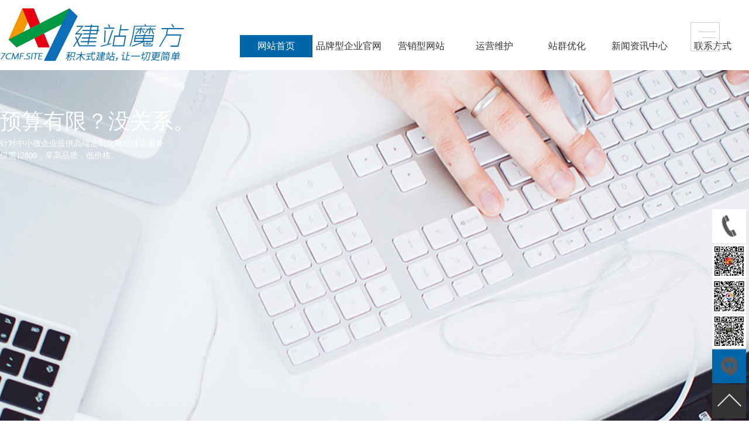

--- FILE ---
content_type: text/html
request_url: http://www.7cmf.site/Industry/?OptionDataName=JCeramic
body_size: 13454
content:

<!DOCTYPE html>
<html xmlns="http://www.w3.org/1999/xhtml">
<head>
<meta http-equiv="Content-Type" content="text/html; charset=utf-8" />

<title>红网互联传播_品牌网站设计_企业网站维护_网站优化服务-让客户网站HOT起来™</title>
<meta name="Author" content="Copyright © 聚网视界品牌营销" />
<meta name="Keywords" content="品牌网站设计,企业网站维护,企业网站托管,公司网站制作,网站建设服务,网络营销服务,网站优化推广,龙岗网络公司" />
<meta name="Description" content="红网互联传播10年专注于提供网站策划、网站建设、网站维护和优化服务；在众多互联网公司中，我们不喊口号，只谈执行，以良好的商业信誉成为客户所信赖的网络技术服务商；期待更多客户与红网互联传播取得联系：0755－89909081；" />

<!--- 第三方验证代码 --->
<meta name="baidu-site-verification" content="code-2kcQ0Wm2gS" />
<meta name="viewport" content="width=device-width,initial-scale=.75,minimum-scale=.75,maximum-scale=2,user-scalable=yes">

<link type="image/x-icon" rel="shortcut icon" href="/User/7CMFsite/Favicon.ico" />
<link type="text/css" rel="stylesheet" href="/OAction/Fonts/font-awesome.css" />
<link type="text/css" rel="stylesheet" href="http://web.7cmf.site/Style/AFormats.css?layout=2026118" />
<link type="text/css" rel="stylesheet" href="http://web.7cmf.site/Style/AFramework.css?layout=2026118" />
<link type="text/css" rel="stylesheet" href="http://web.7cmf.site/Style/IMGSlides.css?layout=2026118" />
<link type="text/css" rel="stylesheet" href="http://web.7cmf.site/Style/IMGScroll.css?layout=2026118" />
<link type="text/css" rel="stylesheet" href="http://web.7cmf.site/Style/IMGStyles.css?layout=2026118" />
<link type="text/css" rel="stylesheet" href="http://web.7cmf.site/Style/NewStyles.css?layout=2026118" />
<link type="text/css" rel="stylesheet" href="http://web.7cmf.site/Style/Popuppics.css?layout=2026118" />
<link type="text/css" rel="stylesheet" href="http://web.7cmf.site/Style/ICONGroups.css?layout=2026118" />
<link type="text/css" rel="stylesheet" href="http://web.7cmf.site/Style/StarFigure.css?layout=2026118" />
<link type="text/css" rel="stylesheet" href="http://web.7cmf.site/Style/StarStyles.css?layout=2026118" />

<link type="text/css" rel="stylesheet" href="http://web.7cmf.site/Template/Views-A-002.css?layout=2026118" />
<link type="text/css" rel="stylesheet" href="http://web.7cmf.site/Style/Boilerplate.css?layout=2026118" />

<style type="text/css">
/* WebSite Templates StyleCss  */
[class*='Color0'],[class*='ReadMore']:hover,[class*="Readlink"]:hover,[class*='Btn_UrlPage']:hover,[class*='Btn_AboutUrl']:hover,[class*='TagDays']:hover label,div.B-Extend:before,
#Header_Nav,#HOTUP div.TOPUP img.Reply,#Divblock1.fixed-top,#Divblock2.fixed-Links,.KE_Scroll div.IMGnu ul span.on,ul.PageNumes a:hover,#Body_Frame [id^=DaysItems] label.DaysTime:before,
[id^=Remarks_List]:hover .Btn_ReadMore,[id*=Orders] input.Submit:hover,[id^=Remarks_List]:hover:after,#Type_title span,ul[class*='TpyeClass'].Open,ul[class*='TpyeClass']:hover
{ background-color:#0066AA!important;color:#FFF!important; }

#MenuIcon:hover ul,#GroupSite div.GroupLeft p:hover,#Body_Pics .Url_Link:hover,#Masonrys div.Itemstyle:hover label,[id^=DaysItems]:hover label.DaysTime,
div.prev:hover,div.next:hover,div.AE_Slides div.AEnu dl.Tbox.on,div.D-ItemList:hover dl.One label.Days,ol.Type_Divides div.Item:after,ol.Type_Divides ul.Item:after,
div.AE_Slides ul.Sbox li:hover div.HistMore,div.AParallel div.AEnu li.on a,div.AParallel div.AEnu li:hover a,div.AParallel:hover li:after,div.AParallel dl.NewsList dd:hover:after
{ background-color:#0066AA; }

#Divblock2.fixed-top,#Divblock2.fixed-Links,ul.PageNumes a:hover,[id*='Orders'] input.Submit:hover,[class*='ReadMore']:hover,[class*='Btn_AboutUrl']:hover,
dl.ItemList:hover dt.Title:before,div.AE_Slides ul.Sbox li:hover div.HistMore,ol.News_Five div[class*=Main]
{ border-color:#0066AA; }
#MenuIcon,div.AParallel:hover li.MenuTitle a,#Body_Frame [id^=DaysItems]:not(.Item_2,.Item_3,.Item_4):hover label
{ color:#0066AA!important; }
#Header_Nav div:not(.Install):hover,#Type_title span:hover,#IMGText_Box div:hover ul.Remarks,[id^=Remarks_List]:hover .Btn_ReadMore:after,[id^=Left_Menu] li:not(.Info-List):hover
{ background-color:#00AAEE!important;color:#FFF!important; }
[class*='Color0']:hover { color:#00AAEE!important; }

#Header:before { background-image:URL(http://web.7cmf.site/UPIMG/7CMF/HBG05.JPG);background-repeat:repeat; }
#Header:after { background-color:#FFFFFF;}

/* MenuNav_Stylecss / RotateColor-水平切换翻转 */
#MenuNav div ul.Open:Before,#MenuNav div:hover ul:Before { width:100%;height:100%;left:0;top:0;background-color:#0066AA; }
#MenuNav div:hover ul,#MenuNav div ul.Open { border-radius:0;color:#FFFFFF; }
#MenuNav div:hover ul:Before { transform:rotateY(180deg); }
#MenuNav div:hover dl { background-color:#;color:#; }
</style>

<link type="text/css" rel="stylesheet" href="/User/7CMFsite/DIYStyle.css?layout=2026118" />

<script type="text/javascript" src="/Scripts/JQuery.js"></script>
<script type="text/javascript" src="/Scripts/7CMFSITE.js"></script>
<script type="text/javascript" src="/Scripts/AESlides.js"></script>

</head>

<body>
<div id="HOT_Body" class="Homepage">

<header id="Header">

<div id="TOP_Logo" class="HomeLogo Maxwidth">
<div id="SiteLogo" class="LogoStyle">
	<span><a href="/" id="GetIndex"><img id="Logoimg" src="/UPIMG/7CMF-1.png" alt="七彩魔方建站企业官网定制" /><i class="Embellish"></i></a></span>
</div>
</div>

<!--特效_Header_Fixed-->
<div id="Header_Btn" style="margin-top:20px;margin-right:20px;">
	<div><span></span><span></span><span></span></div>
</div>
<div id="Header_Fixed">
<div id="Header_Main">
<div id="Header_Designer" class="Header_Designer">
<p style="text-align:center;">
	<img style="max-width:100%;" src="/UPIMG/ABanner/H_Case.png" align="center" alt="" />
</p>
</div>
<!--End_Header_Designer-->
<div id="Header_Nav" style="margin-top:10px;margin-bottom:0px;">
	<div class="NavItem30">
		<ul><a href="/Works/">品牌型企业官网</a></ul>
	</div>
	<div class="NavItem18">
		<ul><a href="/Projects/">营销型网站</a></ul>
	</div>
	<div class="NavItem21">
		<ul><a href="http://www.7cmf.com/" target="_blank">运营维护</a></ul>
	</div>
	<div class="NavItem22">
		<ul><a href="http://web.7cmf.site/Industry/?Get=Goodid" target="_blank">站群优化</a></ul>
	</div>
	<div class="NavItem16">
		<ul><a href="/News/">新闻资讯中心</a></ul>
	</div>
	<div class="NavItem11">
		<ul><a href="/Contact/">联系方式</a></ul>
	</div>
</div>
<div id="Header_WebSystem" class="Header_WebSystem">
<ol style="width:100%;margin:10px auto;padding:0;position:relative;clear:both;" class="Frame-Two">
	<dl style="width:50%;float:left;text-align:right;" class="D-Two">
		<img style="max-width:100%;" src="/OAction/ICON/7CMFsite/Rcode01.png" align="center" alt="" width="120" title="" />&emsp;<img style="max-width:100%;" src="/OAction/ICON/7CMFsite/Rcode02.png" align="center" alt="" width="120" title="" />&emsp;<img style="max-width:100%;" src="/OAction/ICON/7CMFsite/Rcode03.png" align="center" alt="" width="120" title="" />&emsp;&emsp;
	</dl>
	<dl style="width:50%;float:left;" class="D-Two">
		<p style="font-size:18px;">
			传统市场竞争激烈，互联网上仍潜藏着勃勃商机！
		</p>
		<p style="font-size:18px;">
			要开拓广阔的互联网空间，您需要的是一个 “智慧团队”
		</p>
		<p style="font-size:18px;">
			让我们一起来创造更大的奇迹！
		</p>
		<p>
			<span style="font-size:18px;color:#DD0000;"><strong>在线咨询：180 98979252</strong></span> 
		</p>
	</dl>
</ol>
</div>
<!--End_Header_WebSystem-->
</div>
</div>
<!--End_Header_Fixed-->
<script type="text/javascript">
$('#Header_Btn').click(function() {
$('#Header_Btn').toggleClass('Open');
$('#Header_Fixed').toggleClass('Open');
$(window).scrollTop(0);
});
</script>

<!--TOP_MenuNav-->
<div id="TOP_Menu" class="HomeStyle Maxwidth">
<menu id="MenuNav" class="MenuStyle7">
	<div id="NavHome" class="Home HotNav">
		<ul class="Open"><a id="Home" href="/">网站首页</a></ul>
	</div>
	<div id="NavItem30" class="NavStyle30">
		<ul><a href="/Works/">品牌型企业官网</a></ul>
	</div>
	<div id="NavItem18" class="NavStyle18">
		<ul><a href="/Projects/">营销型网站</a></ul>
	</div>
	<div id="NavItem21" class="NavStyle21">
		<ul><a href="http://www.7cmf.com/" target="_blank">运营维护</a></ul>
	</div>
	<div id="NavItem22" class="NavStyle22">
		<ul><a href="http://web.7cmf.site/Industry/?Get=Goodid" target="_blank">站群优化</a></ul>
	</div>
	<div id="NavItem16" class="NavStyle16">
		<ul><a href="/News/">新闻资讯中心</a></ul>
	</div>
	<div id="NavItem11" class="NavStyle11">
		<ul><a href="/Contact/">联系方式</a></ul>
	</div>
</menu>
</div>
<!--END TOP_MenuNav-->

<!--自适应按钮-->
<div id="WapMenu">
<div><span></span><span></span><span></span></div>
</div>
<script type="text/javascript">
$('#WapMenu').click(function() {
	$('#WapMenu span').toggleClass('open');
	$('#TOP_Menu').toggleClass('open');
	$(window).scrollTop(0);
});
</script>

</header>
<!--END Header-->

<div id="HOT-Slides">

<!--Banner Slides-->
<style type="text/css">
#SlidesBox .IMGnu ul { color:#DD0000; }
#SlidesBox div.IMGnu span { height:5px;margin-top:8px;padding:0 16px;border-radius:0; }
#SloganBox figcaption { top:-100%; }
#SloganBox figcaption.on { top:8%;transform:translateY(-50%); }
</style>
<div id="SlidesBox" class="AEIMGBox">
	<ul id="IMGBox" class="IMGBox" style="height:750px;">
	<li>
		<img src="/OAction/IMG.png" style="background-image:url(/UPIMG/ABanner/AE2000-01.jpg);" alt="深圳红网互联传播有限公司" class="AE_Pic" />
	</li>
	<li>
		<img src="/OAction/IMG.png" style="background-image:url(/UPIMG/ABanner/AE2000-02.jpg);" alt="深圳红网互联传播有限公司" class="AE_Pic" />
	</li>
	</ul>

<!-- Btn_Share / Luck:3-750-->
<div id="SloganBox" class="AFloat">
<figure>

<figcaption id="AE_Content1" class="show1">
<style type="text/css">
#SloganBox #AE_Content1 { max-width:680px;color:#FFF; }
</style>
<h1>
	预算有限？没关系。
</h1>
<p>
	针对中小微企业提供高端定制化网站建设服务
</p>
<p>
	仅需12800，享高品质，低价格。
</p>
<p>
	<br />
</p>
<p>
	<br />
</p>
</figcaption>

<figcaption id="AE_Content2" class="show2">
<style type="text/css">
#SloganBox #AE_Content2 { max-width:680px;margin-top:250px;color:#FFF; }
</style>
<h1>
	设计不满意！怎么办？
</h1>
<p>
	下单仅需支付2800，3次设计方案不满意退还全款
</p>
<p>
	首推客户零风险合作模式。
</p>
<p>
	<br />
</p>
<p>
	<br />
</p>
</figcaption>

	</figure>
</div>

	<div class="timer"></div>
	<div class="IMGnu"><ul></ul></div>
	<div class="prev"><span></span></div>
	<div class="next"><span></span></div>
</div>

<script type="text/javascript">
$('#SlidesBox').slide({
	mainCell:'ul.IMGBox',autoPage:'<span>$</span>',autoPlay:true,vis:'auto',effect:'leftLoop',interTime:5000,
	startFun:function(i){
		jQuery('#SloganBox figcaption').eq(i).animate({top:'8%',opacity:1}).siblings().animate({top:'-100%',opacity:0});
		jQuery('#SlidesBox .timer').stop(true,true).animate({ 'width':'0%' },0).animate({ 'width':'100%' },3500);
	}
});
$('#SlidesBox').hover(function(){
	$(this).find('.prev,.next').fadeTo('show',.7);
	},
	function(){
	$(this).find('.prev,.next').hide();
});
</script>

</div>



<div id="Body_Search" class="KeySearch">
<div id="HomeSearch" class="HomeSearch" style="margin-top:-101px;">
<form name="Keyform" method="post" action="/Searchs/?Search=ok" onSubmit="return TopSearch()">
<input type="text" class="keytext" name="Title" onFocus="if(value =='七彩魔方建站'){style.color='#F00';value ='';}" onBlur="if(value ==''){style.color='#CCC'; value='请输入关键字';}" value="七彩魔方建站" />
<input type="submit" class="keySubmit Color0" value="站内搜索" />
</form>
</div>
</div>

<div id="Home_Frame">

<!-- HomeDesigner-12 -->
<div id="Frame_12" class="Frame_StyleCss" style="margin:0px auto;padding:70px 0 30px;">

<style type="text/css">
#Frame_12:before { background-image:URL(/UPIMG/DIYShow/Z_Web.png);background-repeat:repeat; }

/* Frame_12_Style_css */
#Frame_12 ol.Frame-About dl { font-size:18px; color:#AAA; }
#Frame_12 ol.Frame-About dl p.Headline { font-size:28px!important; color:#333!important; }
#Frame_12 ol.Frame-About dl:nth-child(1),#Frame_12 ol.Frame-About dl:nth-child(4) { margin-top:72px; }
#Frame_12 ol.Frame-About dl:nth-child(3) { margin-top:120px; }
</style>

<div id="Main_12" class="MainKEditor Maxwidth">

<!-- Editor Admin_Menu-12-Designer -->
<div id="Reading12_Admin_Menu" class="MainContent">
<h1 style="text-align:center;">
	<strong>您的网络营销推广上是否遇到以下问题</strong> 
</h1>
<p style="text-align:center;">
	——
</p>
<ol style="width:75%;margin:80px auto;padding:0;position:relative;float:right;clear:both;" class="Frame-About">
	<dl style="width:25%;float:left;" class="D-Four">
		<p style="text-align:center;font-size:24px;" class="Headline">
			无从下手
		</p>
		<p style="text-align:center;">
			想要一套有效的网络营销解决方案
		</p>
	</dl>
	<dl style="width:25%;float:left;" class="D-Four">
		<p style="text-align:center;font-size:24px;" class="Headline">
			效果太差
		</p>
		<p style="text-align:center;">
			钱花了没效果，有流量，没咨询
		</p>
	</dl>
	<dl style="width:25%;float:left;" class="D-Four">
		<p style="text-align:center;font-size:24px;" class="Headline">
			做了网站
		</p>
		<p style="text-align:center;">
			不懂推广运营，没团队，没经验
		</p>
	</dl>
	<dl style="width:25%;float:left;" class="D-Four">
		<p style="text-align:center;font-size:24px;" class="Headline">
			选择太难
		</p>
		<p style="text-align:center;">
			市场太乱，被欺骗过，不敢相信
		</p>
	</dl>
</ol>
</div>
<!-- End Admin_Menu-12-Designer -->

</div>
</div>
<!-- End HomeDesigner-12 -->



<!--Pics-30-4-->
<div id="Frame_30" class="Frame_StyleCss" style="margin:0px auto;padding:50px 0 50px;">
<div id="Main_30" class="MainKEditor Maxwidth">

<div id="Frame_30_SeeTitle" class="SeeTitle" style="margin-bottom:30px;">
	<h1 class="SeeTitle"><a href="/Works/">品牌型企业官网</a></h1>
	<dt class="Urltext">Our Works</dt>
</div>

<ol class="IMG_List_4 DStyle">

	<div class="list">
		<div class="imgsty"><a href="/Works/?Text15-530.html"><img src="/UPIMG/Works/@ZJTHBJ.jpg" alt="智嘉同禾(北京)企业管理有限公司" loading="lazy" /></a></div>
		<label class="Title"><a href="/Works/?Text15-530.html">智嘉同禾(北京)企业管理有限公司</a></label>
	</div>

	<div class="list">
		<div class="imgsty"><a href="/Works/?Text14-529.html"><img src="/UPIMG/Works/@DanQing.jpg" alt="丹清健康产业官网定制设计开发" loading="lazy" /></a></div>
		<label class="Title"><a href="/Works/?Text14-529.html">丹清健康产业官网定制设计开发</a></label>
	</div>

	<div class="list">
		<div class="imgsty"><a href="/Works/?Text16-528.html"><img src="/UPIMG/Works/@LONGS.jpg" alt="龙师广告设计公司官网定制设计" loading="lazy" /></a></div>
		<label class="Title"><a href="/Works/?Text16-528.html">龙师广告设计公司官网定制设计</a></label>
	</div>

	<div class="list">
		<div class="imgsty"><a href="/Works/?Text15-527.html"><img src="/UPIMG/Works/@GCCAG-20240701.jpg" alt="广东商业联合会官网定制设计开发" loading="lazy" /></a></div>
		<label class="Title"><a href="/Works/?Text15-527.html">广东商业联合会官网定制设计开发</a></label>
	</div>

	<div class="list">
		<div class="imgsty"><a href="/Works/?Text14-526.html"><img src="/UPIMG/Works/CHWking-20240701.jpg" alt="潮好味餐饮连锁管理公司官网定制设计" loading="lazy" /></a></div>
		<label class="Title"><a href="/Works/?Text14-526.html">潮好味餐饮连锁管理公司官网定制设计</a></label>
	</div>

	<div class="list">
		<div class="imgsty"><a href="/Works/?Text18-525.html"><img src="/UPIMG/Works/Heidacare.jpg" alt="东莞市喜达电器公司官网定制设计" loading="lazy" /></a></div>
		<label class="Title"><a href="/Works/?Text18-525.html">东莞市喜达电器公司官网定制设计</a></label>
	</div>

	<div class="list">
		<div class="imgsty"><a href="/Works/?Text18-524.html"><img src="/UPIMG/Works/Xinyufei.jpg" alt="深圳市鑫宇飞科技公司官网定制设计" loading="lazy" /></a></div>
		<label class="Title"><a href="/Works/?Text18-524.html">深圳市鑫宇飞科技公司官网定制设计</a></label>
	</div>

	<div class="list">
		<div class="imgsty"><a href="/Works/?Text15-523.html"><img src="/UPIMG/Works/TJ-ZX2024.jpg" alt="智诚主题团建拓展中心官网定制设计" loading="lazy" /></a></div>
		<label class="Title"><a href="/Works/?Text15-523.html">智诚主题团建拓展中心官网定制设计</a></label>
	</div>


</ol>
</div>
</div>


<!-- HomeDesigner-7 -->
<div id="Frame_7" class="Frame_StyleCss" style="margin:0px auto;padding:80px 0 80px;">

<style type="text/css">
#Frame_7:before { background-image:URL(/OAction/Images/G-01.jpg);background-repeat:no-repeat;background-position:center;background-attachment:fixed; }
#Frame_7,#Frame_7 [id$=DirTitle] *,#Frame_7 h1.Headline,#Frame_7 .Btn_AboutUrl *,#Frame_7 div:not(.LoadBox),#Frame_7 dl:not(.Tbox),
#Frame_7 .MainKEditor h1 *,#Frame_7 .MainKEditor h2 *,#Frame_7 .MainKEditor h3 *,#Frame_7 *.Title:not(p),#Frame_7 *.Title a,
#Frame_7 [class^=IMG_List] div.list *,#Frame_7 [class^=IMG_List] figure *,#Frame_7 li.Info-List *,
#Frame_7 [class*=Remarks],#Frame_7 [class*=Briefly] { color:#FFFFFF; }
#Frame_7 dt.Title:after,#Frame_7 label.Days:after { background-color:#FFFFFF; color:#; }
#Frame_7 div.NewsShow,#Frame_7 div.NewsShow dd,#Frame_7 label.Days { background-color:#; color:#FFFFFF; }
</style>

<div id="Main_7" class="MainKEditor Maxwidth">

<!-- Editor Admin_Menu-7-Designer -->
<div id="Reading7_Admin_Menu" class="MainContent">
<p style="text-align:center;color:#AAA;">
	<s> 我们反对不被信任的沟通与洽谈 </s> 
</p>
<p style="text-align:center;">
	我们清楚只有深度了解后才能同步思维
</p>
<p style="text-align:center;color:#AAA;">
	<s> 我们反对不切实际的目标与预估 </s> 
</p>
<p style="text-align:center;">
	我们清楚只有准确定位才能步步为赢
</p>
<p style="text-align:center;color:#AAA;">
	我们无法答应您一切都行一切都可以
</p>
<p style="text-align:center;">
	我们只能告诉您，如果这里不行，如何做才可以！
</p>
<p style="text-align:center;">
	我们的经验与专业只为做好准备的人士提供
</p>
<p style="text-align:center;">
	诚意期待---合作从这一刻开始！
</p>
<p style="text-align:center;">
	<span style="line-height:3;">————</span>
</p>
<p style="text-align:center;">
	<span style="font-size:32px;">为客户提供量身定做的高端网站建设技术实施服务</span> 
</p>
<p style="text-align:center;">
	<span style="font-family:Century Gothic;">TO PROVIDE CUSTOMERS WITH TAILOR-MADE HIGH-END WEBSITE BUILDING TECHNOLOGY IMPLEMENTATION SERVICES</span> 
</p>
<p style="text-align:center;">
	<br />
</p>
<p style="text-align:center;">
	<img style="max-width:100%;" src="/UPIMG/DIYShow/Z_Service.png" align="center" alt="" /> 
</p>
</div>
<!-- End Admin_Menu-7-Designer -->

</div>
</div>
<!-- End HomeDesigner-7 -->



<!--List-16-46-->
<div id="Frame_16" class="Frame_StyleCss" style="margin:0px auto;padding:80px 0 80px;">

<style type="text/css">
#Frame_16:before { background-image:URL(/OAction/Images/BG01.jpg);background-repeat:no-repeat;background-position:center;background-attachment:fixed; }
</style>

<div id="Main_16" class="MainKEditor Maxwidth">
<ol class="ParallelBox">
<div class="D-Two NewsBox wow fadeInUp" data-wow-delay="0.2s">
	<dir id="Type_DirTitle"><cite class="Hover0"><a href="/News/?Class1.html">网络推广前沿</a></cite><span class="More"><a href="/News/?Class1.html">more +</a></span></dir>
	<div class="IMG-Main imgsty">
	<a href="/News/?Text1-65.html"><img src="/UPIMG/Contents/NEW-1280-022.jpg" alt="浅析画册设计的图与底及打散韵律" /></a>
	</div>
	<li class="Info-Title">
	<a href="/News/?Text1-219.html">横幅广告设计如何吸引人们真正点击</a>
	</li>
	<li class="Info-Title">
	<a href="/News/?Text1-79.html">谈设计思维中的原创性------------</a>
	</li>
	<li class="Info-Title">
	<a href="/News/?Text1-78.html">认识设计产业的核心价值----------</a>
	</li>
	<li class="Info-Title">
	<a href="/News/?Text1-77.html">包装设计三原则--------------------</a>
	</li>
	<li class="Info-Title">
	<a href="/News/?Text1-76.html">品牌VI设计的影响力和作用--------</a>
	</li>
</div>
<div class="D-Two NewsBox wow fadeInUp" data-wow-delay="0.4s">
	<dir id="Type_DirTitle"><cite class="Hover0"><a href="/News/?Class2.html">整合营销方案</a></cite><span class="More"><a href="/News/?Class2.html">more +</a></span></dir>
	<div class="IMG-Main imgsty">
	<a href="/News/?Text2-335.html"><img src="/UPIMG/Contents/NEW-1280-020.jpg" alt="哪些中小微企业需要做企业官网排名优化？" /></a>
	</div>
	<li class="Info-Title">
	<a href="/News/?Text2-93.html">互联网思维有那些--互联网思维总结</a>
	</li>
	<li class="Info-Title">
	<a href="/News/?Text2-370.html">网站运营维护：企业网站优化的标准流程</a>
	</li>
	<li class="Info-Title">
	<a href="/News/?Text2-368.html">网站运营维护：企业网站推广的六个关键步骤</a>
	</li>
	<li class="Info-Title">
	<a href="/News/?Text2-364.html">营销型网站设计：企业自助建站的利与弊</a>
	</li>
	<li class="Info-Title">
	<a href="/News/?Text2-363.html">营销型网站设计：企业网站推广主要功能模块介绍</a>
	</li>
</div>
<div class="D-Two NewsBox wow fadeInUp" data-wow-delay="0.6s">
	<dir id="Type_DirTitle"><cite class="Hover0"><a href="/News/?Class3.html">行业热点关注</a></cite><span class="More"><a href="/News/?Class3.html">more +</a></span></dir>
	<div class="IMG-Main imgsty">
	<a href="/News/?Text3-239.html"><img src="/UPIMG/Contents/NEW-1280-016.jpg" alt="企业网站优化：提高网站友好度的十点建议" /></a>
	</div>
	<li class="Info-Title">
	<a href="/News/?Text3-236.html">企业网站优化与SEO的本质区别</a>
	</li>
	<li class="Info-Title">
	<a href="/News/?Text3-377.html">中小企业进行官网排名优化的现状和困境</a>
	</li>
	<li class="Info-Title">
	<a href="/News/?Text3-376.html">企业不重视企业网站推广的十大症状？</a>
	</li>
	<li class="Info-Title">
	<a href="/News/?Text3-375.html">分析企业网络营销误区，教您如何实现网络营销</a>
	</li>
	<li class="Info-Title">
	<a href="/News/?Text3-369.html">说说大型网站的站内SEO</a>
	</li>
</div>
<div class="D-Two NewsBox wow fadeInUp" data-wow-delay="0.8s">
	<dir id="Type_DirTitle"><cite class="Hover0"><a href="/News/?Class4.html">红网互联传播</a></cite><span class="More"><a href="/News/?Class4.html">more +</a></span></dir>
	<div class="IMG-Main imgsty">
	<a href="/News/?Text4-333.html"><img src="/UPIMG/Contents/NEW-1280-000.jpg" alt="网络推广时怎样可以制作出高质量的伪原创文章？" /></a>
	</div>
	<li class="Info-Title">
	<a href="/News/?Text4-390.html">站点地图sitemap是用xml还是txt好</a>
	</li>
	<li class="Info-Title">
	<a href="/News/?Text4-380.html">企业网站如何实现口碑营销和品牌营销的双丰收</a>
	</li>
	<li class="Info-Title">
	<a href="/News/?Text4-379.html">企业网站推广：网站友情链接的优化排名意义何在？</a>
	</li>
	<li class="Info-Title">
	<a href="/News/?Text4-378.html">网络营销新渠道企业微博营销大有可为</a>
	</li>
	<li class="Info-Title">
	<a href="/News/?Text4-374.html">官网优化排名：漫谈企业网站优化关键词设置的五个要素</a>
	</li>
</div>
</ol>

</div>
</div>


<!--首页产品分项展示-->
<div id="Sortype_11" class="Frame_Sortype" style="margin:0px auto;padding:50px 0 20px;">
<div id="KEList_11" class="MainKEditor Maxwidth">

<dir id="Sortype_11_DirTitle">
<cite><a href="/Projects/?Claid11.html">营销型企业网站</a></cite><span class="links More"><a href="/Projects/?Claid11.html" class="More">more +</a></span>
</dir>

<ol class="IMG_List_4 DStyle">

	<div class="list">
		<div class="imgsty"><a href="/Projects/?Text11-120.html"><img src="/UPIMG/Works/1280/EEKA-01.jpg" alt="赢家服饰品牌展示型网站" loading="lazy" /></a></div>
		<label class="Title Author"><a href="/Projects/?Text11-120.html">赢家服饰品牌展示型网站<p class="Author">http://www.eeka.cn/</p></a></label>
	</div>

	<div class="list">
		<div class="imgsty"><a href="/Projects/?Text11-112.html"><img src="/UPIMG/Works/1280/LKS-201301.jpg" alt="丽佳时银饰品牌展示型网站" loading="lazy" /></a></div>
		<label class="Title Author"><a href="/Projects/?Text11-112.html">丽佳时银饰品牌展示型网站</a></label>
	</div>

	<div class="list">
		<div class="imgsty"><a href="/Projects/?Text11-148.html"><img src="/UPIMG/Works/1024/AVG-2013.jpg" alt="AVG-傲胜人造草品牌展示型网站" loading="lazy" /></a></div>
		<label class="Title Author"><a href="/Projects/?Text11-148.html">AVG-傲胜人造草品牌展示型网站<p class="Author">http://www.avg1982.cn/</p></a></label>
	</div>

	<div class="list">
		<div class="imgsty"><a href="/Projects/?Text11-143.html"><img src="/UPIMG/Works/1280/PPUSD-201301.jpg" alt="UDS泉天下品牌展示型网站" loading="lazy" /></a></div>
		<label class="Title Author"><a href="/Projects/?Text11-143.html">UDS泉天下品牌展示型网站<p class="Author">http://www.uds108.com/</p></a></label>
	</div>

	<div class="list">
		<div class="imgsty"><a href="/Projects/?Text11-150.html"><img src="/UPIMG/Works/1280/PPOMD-201301.jpg" alt="欧美达厨具品牌展示型网站" loading="lazy" /></a></div>
		<label class="Title Author"><a href="/Projects/?Text11-150.html">欧美达厨具品牌展示型网站<p class="Author">http://www.omuda.net/</p></a></label>
	</div>

	<div class="list">
		<div class="imgsty"><a href="/Projects/?Text11-129.html"><img src="/UPIMG/Works/1024/SAMHAVE.jpg" alt="SAMHAVE尚合品牌展示型网站" loading="lazy" /></a></div>
		<label class="Title Author"><a href="/Projects/?Text11-129.html">SAMHAVE尚合品牌展示型网站<p class="Author">http://www.samhave.com/</p></a></label>
	</div>

	<div class="list">
		<div class="imgsty"><a href="/Projects/?Text11-122.html"><img src="/UPIMG/Works/1280/PIXIU.jpg" alt="PIXIU皮具品牌展示型网站" loading="lazy" /></a></div>
		<label class="Title Author"><a href="/Projects/?Text11-122.html">PIXIU皮具品牌展示型网站<p class="Author">http://www.shangduo.com/</p></a></label>
	</div>

	<div class="list">
		<div class="imgsty"><a href="/Projects/?Text11-141.html"><img src="/UPIMG/Works/1280/ZBYF-201201.jpg" alt="悦福珠宝品牌展示型网站" loading="lazy" /></a></div>
		<label class="Title Author"><a href="/Projects/?Text11-141.html">悦福珠宝品牌展示型网站</a></label>
	</div>


</ol>
</div>
</div>
<div id="Sortype_12" class="Frame_Sortype" style="margin:0px auto;padding:50px 0 20px;">
<div id="KEList_12" class="MainKEditor Maxwidth">

<dir id="Sortype_12_DirTitle">
<cite><a href="/Projects/?Claid12.html">展示型公司网站</a></cite><span class="links More"><a href="/Projects/?Claid12.html" class="More">more +</a></span>
</dir>

<ol class="IMG_List_4 DStyle">

	<div class="list">
		<div class="imgsty"><a href="/Projects/?Text12-117.html"><img src="/UPIMG/Works/1024/AOSIMAI.jpg" alt="奥思脉冷冻设备产品展示型网站" loading="lazy" /></a></div>
		<label class="Title Author"><a href="/Projects/?Text12-117.html">奥思脉冷冻设备产品展示型网站<p class="Author">企业标志设计、企业LOGO设计、动态LOGO设计</p></a></label>
	</div>

	<div class="list">
		<div class="imgsty"><a href="/Projects/?Text12-114.html"><img src="/UPIMG/Works/1024/SZ-jzfwy.jpg" alt="深圳金兆丰物业公司营销型企业官网" loading="lazy" /></a></div>
		<label class="Title Author"><a href="/Projects/?Text12-114.html">深圳金兆丰物业公司营销型企业官网</a></label>
	</div>

	<div class="list">
		<div class="imgsty"><a href="/Projects/?Text12-113.html"><img src="/UPIMG/Works/1024/Viewdeep.jpg" alt="上海览腾信息技术公司营销型企业官网" loading="lazy" /></a></div>
		<label class="Title Author"><a href="/Projects/?Text12-113.html">上海览腾信息技术公司营销型企业官网<p class="Author">http://www.viewdeep.com.cn/</p></a></label>
	</div>

	<div class="list">
		<div class="imgsty"><a href="/Projects/?Text12-111.html"><img src="/UPIMG/Works/1024/Wanzujin-1.jpg" alt="万足金品牌营销型企业官网" loading="lazy" /></a></div>
		<label class="Title Author"><a href="/Projects/?Text12-111.html">万足金品牌营销型企业官网<p class="Author">企业标志设计、企业LOGO设计、动态LOGO设计</p></a></label>
	</div>

	<div class="list">
		<div class="imgsty"><a href="/Projects/?Text12-110.html"><img src="/UPIMG/Works/1024/G-Store.jpg" alt="G生活O距离商城购物营销功能型网站" loading="lazy" /></a></div>
		<label class="Title Author"><a href="/Projects/?Text12-110.html">G生活O距离商城购物营销功能型网站</a></label>
	</div>

	<div class="list">
		<div class="imgsty"><a href="/Projects/?Text12-107.html"><img src="/UPIMG/Works/1024/EMOI.jpg" alt="EMOI商城购物营销功能型网站" loading="lazy" /></a></div>
		<label class="Title Author"><a href="/Projects/?Text12-107.html">EMOI商城购物营销功能型网站<p class="Author">http://www.emoi.com/</p></a></label>
	</div>

	<div class="list">
		<div class="imgsty"><a href="/Projects/?Text12-116.html"><img src="/UPIMG/Works/1024/Voohao.jpg" alt="深圳维浩网络工程公司营销型企业官网" loading="lazy" /></a></div>
		<label class="Title Author"><a href="/Projects/?Text12-116.html">深圳维浩网络工程公司营销型企业官网<p class="Author">http://www.voohao.net/</p></a></label>
	</div>

	<div class="list">
		<div class="imgsty"><a href="/Projects/?Text12-115.html"><img src="/UPIMG/Works/1024/Shine.jpg" alt="双盈国际美业公司营销型企业官网" loading="lazy" /></a></div>
		<label class="Title Author"><a href="/Projects/?Text12-115.html">双盈国际美业公司营销型企业官网</a></label>
	</div>


</ol>
</div>
</div>
</div>

<footer id="Footer" class="Homepage">
<style type="text/css">
#Footer:before {width:100%;height:100%;top:0;left:0;background-image:URL(/OAction/Images/G-05.jpg);background-repeat:no-repeat;background-position:center;background-attachment:fixed;}
footer,footer i.icon,#FooterDiv,#FooterDiv * { color:#DDDDDD; }

/* FooterDiv_Style_css */
#Footer:before { width:100%;height:100%;top:0;left:0;z-index:0; }
#Footer:after,#Footer *.MainKEditor:after { width:100%;height:0;top:0;left:0;z-index:0; }
#Footer div.Readtxt *,#Footer_Items dl[class*=Item],#Footer_Menu { text-align:center!important; }

/* FooterItems_Vertical */
#Footer_Items dl:before { left:0;top:8px;border-left:1px solid rgba(255,255,255,.6); }
#Footer_Items dl:after { left:0;top:8px;border-left:2px solid #FFF;height:30px; }
#Footer_Items dl:hover:after,#Footer_Items dl:before { height:100%; }
#Footer_Items dt,#Footer_Items dd { float:right; }

/* === Adaption Style_css ============================= */
@media only screen and (max-width:800px) {
#FooterDiv[class*=Frame_StyleCss] { padding:35px 0!important; }
#FooterDiv div.Item-list { height:auto!important; }
}
</style>
<div id="FooterDiv" class="Items_StyleCss Maxwidth" style="padding:50px 0 50px;">

<div id="Footer_Items" class="Footer_Items" style="padding-bottom:30px;margin-bottom:30px;float:right;">
	<dl class="Item1">
		<dt><a href="/">网站首页</a></dt>
		<dd>
			<p><a href='http://www.mfcms.com/' target="_blank">建站之星</a></p>
			<p><a href='http://www.7cmf.com/' target="_blank">运营维护</a></p>
			<p><a href='http://web.7cmf.site/Industry/?Get=Goodid' target="_blank">站群优化</a></p>
			<p><a href="/Contact/">联系方式</a></p>
		</dd>
	</dl>
	<dl class="Item12">
		<dt><a href='http://www.mfcms.com/' target="_blank">建站之星</a></dt>
		<dd>
			<p class="ReadUrl_ID1"><a href="/http://www.mfcms.com//?Text12-1.html">建站魔方</a></p>
			<p class="ReadUrl_ID2"><a href="/http://www.mfcms.com//?Text12-2.html">企业文化</a></p>
			<p class="ReadUrl_ID3"><a href="/http://www.mfcms.com//?Text12-3.html">成长历程</a></p>
			<p class="ReadUrl_ID4"><a href="/http://www.mfcms.com//?Text12-4.html">合作伙伴</a></p>
		</dd>
	</dl>
	<dl class="Item30">
		<dt><a href="/Works/">品牌型企业官网</a></dt>
		<dd>
			<p class="TypeUrl_ID14"><a href="/Works/?Class14.html">加工、设备制造</a></p>
			<p class="TypeUrl_ID15"><a href="/Works/?Class15.html">培训、代理服务</a></p>
			<p class="TypeUrl_ID16"><a href="/Works/?Class16.html">设计、品牌营销</a></p>
			<p class="TypeUrl_ID17"><a href="/Works/?Class17.html">美妆、服装配饰</a></p>
			<span><a href="/Works/">... ...</a></span>
		</dd>
	</dl>
	<dl class="Item18">
		<dt><a href="/Projects/">营销型网站</a></dt>
		<dd>
			<p class="TypeUrl_ID13"><a href='http://www.7cmf.site/Industry/?Get=Goodid' target="_blank">7CMF 建站模板</a></p>
			<p class="TypeUrl_ID11"><a href="/Projects/?Class11.html">营销型企业网站</a></p>
			<p class="TypeUrl_ID12"><a href="/Projects/?Class12.html">展示型公司网站</a></p>
		</dd>
	</dl>
	<dl class="Item21">
		<dt><a href='http://www.7cmf.com/' target="_blank">运营维护</a></dt>
		<dd>
			<p class="ReadUrl_ID9"><a href="/http://www.7cmf.com//?Text21-9.html">空间主机</a></p>
			<p class="ReadUrl_ID8"><a href="/http://www.7cmf.com//?Text21-8.html">企业邮局</a></p>
			<p class="ReadUrl_ID7"><a href="/http://www.7cmf.com//?Text21-7.html">域名注册</a></p>
			<p class="ReadUrl_ID10"><a href="/http://www.7cmf.com//?Text21-10.html">软件开发</a></p>
		</dd>
	</dl>
	<dl class="Item16">
		<dt><a href="/News/">新闻资讯中心</a></dt>
		<dd>
			<p class="TypeUrl_ID1"><a href="/News/?Class1.html">网络推广前沿</a></p>
			<p class="TypeUrl_ID2"><a href="/News/?Class2.html">整合营销方案</a></p>
			<p class="TypeUrl_ID3"><a href="/News/?Class3.html">行业热点关注</a></p>
			<p class="TypeUrl_ID4"><a href="/News/?Class4.html">红网互联传播</a></p>
		</dd>
	</dl>
	<dl class="Item15">
		<dt><a href="/Articles/">聚网解决方案</a></dt>
		<dd>
			<p class="TypeUrl_ID5"><a href="/Articles/?Class5.html">网建服务客户</a></p>
			<p class="TypeUrl_ID6"><a href="/Articles/?Class6.html">网络代维客户</a></p>
		</dd>
	</dl>
</div>

<ol id="FooterReadtxt">
<div id="Footer_Designer" class="Readtxt">
<p style="text-align:center;">
	<span style="line-height:1.5;">————</span> <a href="http://web.7cmf.site/" target="_blank"><img style="max-width:360px;" src="/UPIMG/7CMF.png" class="FFFFFF" alt="" /></a> <span style="line-height:1.5;">————</span> 
</p>
<p style="text-align:center;">
	<span style="line-height:1.5;">ADD:深圳市龙岗区龙城街道盛龙花园二期1号楼715</span> 
</p>
<p style="text-align:center;">
	<span style="line-height:1.5;">Mobile:13510329252 18098979252 </span><span style="line-height:1.5;">E-Mail:hot0755com@163.com</span> 
</p>
<p align="center">
	<a href="http://szcert.ebs.org.cn/261a8904-d29c-43ae-8c02-b68e8a03c37c" target="_blank"><img src="/OAction/ICON/7CMFsite/GovIcon.png" alt="红网互联传播" width="32" title="" /></a> <a href="https://beian.miit.gov.cn/" target="_blank">粤ICP备2020122570号</a> 
</p>
</div
</ol>
<!--End FooterReadtxt-->

</div>
</footer>

<!-- 调用 JScripts -->
<script type="text/javascript" src="/Scripts/Popuppics.js"></script>
<script type="text/javascript" src="/Scripts/JScountup.js"></script>
<script>$('.PlayNums').countUp();</script>

</div>

<!--在线客服浮动层-->
<div id="HOTUP">
<div class="TOPUP" style="top:auto;bottom:4px;"onMouseOut="document.getElementById('Hotcall').className='GETUP-Hotcall';">
<div id="GETUP-Hotcall" style="top:auto;bottom:4px;"onMouseOver="document.getElementById('Hotcall').className='GETUP-Hotcall Open';">
<a href="tel:1806251050" target="_blank"><div id="Hotcall" class="GETUP-Hotcall"><p class="Title">咨询电话</p>1806251050</div></a>
<img src="/OAction/IMG.png" class="Hotcall" />
</div>
<a href="http://www.hot0755.com/" target="_blank"><img src="/OAction/IMG.png" style="background-image:url('/OAction/Rcode01.png');" class="QRcode" /></a>
<a href="http://www.szjwzx.com/" target="_blank"><img src="/OAction/IMG.png" style="background-image:url('/OAction/Rcode03.png');" class="QRcode" /></a>
<a href="http://www.7cmf.site/" target="_blank"><img src="/OAction/IMG.png" style="background-image:url('/OAction/Rcode02.png');" class="QRcode" /></a>
<a href="/Orders/" target="_blank"><img src="/OAction/IMG.png" class="Reply" /></a>
<span id="GETUP" onMouseOver="HGroup('Divblock0');"></span>
</div>
<div id="Divblock0" style="display:none;">&nbsp;</div>
<div id="Divblock1" class="GETUP-QRcode" style="top:auto;bottom:4px;display:none;">
<img src="/OAction/Rcode01.png" onMouseOver="HGroup('Divblock0');" />
</div>
<div id="Divblock2" class="GETUP-QRcode" style="top:auto;bottom:4px;display:none;">
<img src="/OAction/Rcode03.png" onMouseOver="HGroup('Divblock0');" />
</div>
<div id="Divblock3" class="GETUP-QRcode" style="top:auto;bottom:4px;display:none;">
<img src="/OAction/Rcode02.png" onMouseOver="HGroup('Divblock0');" />
</div>
</div>

</body>
</html>

--- FILE ---
content_type: text/css
request_url: http://web.7cmf.site/Style/AFramework.css?layout=2026118
body_size: 11293
content:
@charset "utf-8";

/* 专属样式 E00,F60,FC0,051,08B,051,A0E,222 */
/* 橙色 #F60 #D60 #D40 */
/* 黄色 #D90 #FC0 #B93 #A80 */
/* 绿色 #085 #0A7 #1A8 #105A2D */
/* 青色 #09C #08B #57A */
/* 蓝色 #039 #08B #57A */
/* 紫色 #73A #63A */

h1,h1.Heading { font-size:24pt; line-height:1.5; }
h2,h2.Headline { font-size:20pt; line-height:1.5; }
h3,h3.Subtitle { font-size:16pt; line-height:1.5; }
h4,h4.Subtitle { font-size:12pt; line-height:1.5; }
h1 *,h2 *,h3 *,h4 * { font-size:inherit;line-height:inherit;color:inherit; }

h1.Title,h1.Title * { width:100%; text-align:center; font-size:16pt; line-height:35px; }
div[id^=Reading] h1 { margin:8px auto 12px;background-repeat:no-repeat;background-position:center top; }
div[id^=Reading] h1 u,div[id^=Reading] h2 u,div[id^=Reading] h3 u { text-decoration:none; }

div[id^=Reading] h1,div[id^=Reading] h2,div[id^=Reading] h3,div[id^=Reading] * strong { text-wrap:balance;box-sizing:border-box;position:relative; }
div[class=MainKEditor],div[class=MainContent],div[id=ReadRemarks] { box-sizing:border-box;position:relative;z-index:1; }


/* 浮层会员及全屏弹窗 */
#Header.fixed #Language div,#Language div.FloatRight { width:auto; text-align:right; top:65px; }
#Header.fixed #Language div { top:12px!important; color:#333; }

#Language a { margin:0 8px; color:inherit; }
#Language a.CN-Icon { padding-left:32px; background-image:url(Images/L_CN.jpg); }
#Language a.EN-Icon { padding-left:32px; background-image:url(Images/L_EN.jpg); }

#Language div#GroupSite { width:150px; height:35px; margin-left:0px; }
#Language div#GroupSite p { width:100%; height:35px; text-align:center; font-size:12pt; }

#Header { width:100%; top:0; left:0; z-index:198; }
#Header:before,#Header:after,#Header *:before,#Header *:after { content:"";position:absolute;top:0;left:0;z-index:-1; }

#Header_Fixed { width:100%; height:0; background-color:rgba(0,0,0,.5); position:absolute; position:fixed!important; top:0!important; left:0; z-index:260; }
#Header_Fixed.Open { width:100%; height:100%; color:#333; background-color:rgba(255,255,255,1); background-repeat:no-repeat; background-position:top center; }
#Header_Fixed.Open #Header_Designer,#Header_Fixed.Open #Header_WebSystem { min-height:50px; line-height:inherit; color:inherit; }
#Header_Fixed.Open div.NullEditor { width:100%; height:70px; text-align:center; float:left; }
#Header_Fixed.Open [id^=Header] { min-height:50px; color:inherit; }

#Header_Main { width:1280px; height:auto; color:#333; box-sizing:border-box; position:absolute; top:50%; left:50%; transform:translate(-50%,-50%); }
#Header_Nav { width:100%; height:50px; color:#333; border:1px solid #CCC; border-width:1px 0; margin:8px auto; box-sizing:border-box; display:flex; clear:both; }
#Header_Nav div,#Header_Nav div ul { width:auto; height:100%; text-align:center; font-size:10.5pt; line-height:52px; float:left; flex:1; }
#Header_Nav div ul,#Header_Nav div a { width:100%; height:100%; font-size:inherit; line-height:inherit; font-weight:inherit; color:inherit; }


/* 页眉页尾及滚动字幕 */
#Language,#Header_Author { width:100%; height:0; font-size:9pt; line-height:32px; position:inherit; top:0; clear:both; z-index:2024; }
#Language * { font-size:inherit; line-height:inherit; color:inherit; background-repeat:no-repeat; background-position:left center; background-size:auto 100%; }
#Language div { width:300px; text-align:left; position:absolute; top:0; left:auto; right:30px; z-index:202010; }
#Language div.Author { width:1280px; text-align:left; position:absolute; top:0; left:50%; transform:translateX(-50%); z-index:202410; }

#Header_Author { min-height:32px; background-color:rgba(0,0,0,.8); color:#CCC; }
#Header_Author div { width:auto; height:auto; position:fixed!important; position:absolute; top:0; left:50%; transform:translateX(-50%); z-index:202410; }
#Header_Author div.Author { width:1280px; text-align:left; box-sizing:border-box; }
#Header_Author * { font-size:inherit; line-height:inherit; color:inherit; }

#Hotline { width:auto; min-width:128px; box-sizing:border-box; position:absolute; top:0; left:50%; cursor:pointer; z-index:188; }
#Hotline img.Hotimg { position:absolute; top:0; left:0; cursor:pointer; z-index:188; }
#Header.fixed #Hotline { display:none; }

#HeaderScroll { width:100%; max-width:100%; min-height:32px; line-height:32px; box-sizing:border-box; position:absolute; top:0; cursor:pointer; z-index:188; }
ul[class=Scrolltext],ul[class=Scrolltext] li { min-width:100%;height:38px;font-size:inherit;font-weight:inherit;line-height:inherit;color:inherit; }
ul[class=Scrolltext] li { width:auto;min-width:1920px;height:100%;white-space:nowrap;text-overflow:clip; }


/* LOGO和导航样式设置 */
#TOP_Logo { height:0; margin:0 auto; z-index:266; }
#TOP_Logo #Logo,#SiteLogo { width:600px; height:100px; display:table; position:absolute; top:0; z-index:288; }
#TOP_Logo #Logo img,#SiteLogo img { max-width:100%; max-height:100px; width:expression(this.width>600 && this.width>this.height ? 600:auto); height:expression(this.height>100 ? auto:100); }
#SiteLogo span { display:table-cell; vertical-align:middle; }

#TOP_Menu,#MenuNav { width:100%; margin:0 auto; box-sizing:border-box; z-index:255; }

#MenuNav { background:none; margin:0 auto; display:flex; z-index:255; }
#MenuNav div { height:100%; font-size:12pt; line-height:38px; text-align:center; box-sizing:border-box; float:left; flex:1; z-index:188; }
#MenuNav div * { box-sizing:border-box; font-size:inherit; font-weight:inherit; line-height:inherit; color:inherit; }

#MenuNav div ul { width:100%; height:38px; text-align:center; position:relative; background-repeat:no-repeat; z-index:189; }
#MenuNav div ul span { width:100%; height:100%; font-family:Arial,"宋体"; font-size:10pt; display:block; opacity:1; transition:all .5s ease; }
#MenuNav div ul a { width:100%; height:100%; display:block; opacity:1; font-size:inherit; line-height:inherit; color:inherit; }
#MenuNav div ul.Open span,#MenuNav div ul:hover span { height:0; opacity:0; }

#MenuNav div dl { width:100%; height:0; border:0; line-height:25px; color:#333; text-align:center; box-sizing:border-box; clear:both; transition:all .5s ease; }
#MenuNav div dl dd { width:100%; padding:2px 0; text-align:inherit; font-size:inherit; line-height:inherit; color:inherit; }

#MenuNav div[class*=Nav_Img] dl { width:300px!important; height:0; position:absolute; margin-top:50px; z-index:255; }
#MenuNav div[class*=Nav_Img] dl img { width:auto; height:100%; position:absolute; top:0; left:50%; transform:translateX(-50%); }
#MenuNav div[class*=Nav_Img] dl dt { width:50%; height:calc(100% - 50px); text-align:center; position:relative; }
#MenuNav div[class*=Nav_Img] dl dd { width:50%; padding:0 18px; text-align:left; height:28px; }
#MenuNav div[class*=Nav_Img] dl dd:nth-child(-n+2) { margin-top:5px; }

#MenuNav div:hover dl { height:auto; background-color:rgba(255,255,255,.8); padding:15px 0; transition:all .5s ease; }
#MenuNav div[class*=Nav_Img]:hover,#MenuNav div[class*=Nav_Img]:hover dl { height:200px; }



/* 导航内容层样式 */
#MenuMore { width:100%; height:10px; position:absolute; margin-top:-30px; z-index:158; }
#MenuMore.Open { height:auto; }

#MenuMore ol { width:100%; height:0; background:rgba(0,0,0,.2); display:none; }
#MenuMore.Open ol { height:100%; background:rgba(0,0,0,.6); }

#MenuMore div.NavItem { text-align:center; margin:0 auto; display:flex; position:relative; }
#MenuMore div.NavItem div.NavItemMore { text-align:center; float:left; flex:1; }
#MenuMore div.NavItem * { font-size:inherit; font-weight:inherit; line-height:inherit; color:inherit; }

#MenuMore dl.ItemGroup { width:100%; height:100%; display:table; position:relative; color:#FFF; }
#MenuMore dl.ItemGroup dt,#MenuMore dl.ItemGroup dd { width:100%; text-align:center; }
#MenuMore dl.ItemGroup dt { width:100%; height:135px; margin:10px auto; position:relative; display:table-cell; vertical-align:middle; }
#MenuMore dl.ItemGroup img { max-width:100%; max-height:100%; min-height:110px; }

#MenuMore dl.ItemMore { width:100%; height:100%; display:table; position:relative; color:#FFF; }
#MenuMore dl.ItemMore dt,#MenuMore dl.ItemMore dd { height:100%; position:relative; display:table-cell; vertical-align:middle; }
#MenuMore dl.ItemMore img { max-width:100%; max-height:100%; min-height:150px; }
#MenuMore dl.ItemMore dt { width:30%; margin:0 2.5%; }
#MenuMore dl.ItemMore dd { width:60%; margin:0 2.5%; }
#MenuMore dl.ItemMore p { height:35px; line-height:35px; }

#MenuMore dl.TypeGroup { width:100%; height:100%; box-sizing:content-box; display:table; position:relative; color:#FFF; }
#MenuMore dl.TypeGroup dt,#MenuMore dl.TypeGroup dd { width:95%; height:25px; text-align:center; text-wrap:normal; }
#MenuMore dl.TypeGroup dt { width:100%; height:50px; margin:10px auto; position:relative; display:table-cell; vertical-align:middle; }
#MenuMore dl.TypeGroup dt:before,#MenuMore dl.TypeGroup dt:after { width:100%; content:""; position:absolute; left:0; bottom:0; z-index:0; }



/* 分类图标组样式设置 */
#MenuIcon { width:640px; height:50px; color:#03C; position:absolute; top:20px; left:50%; z-index:198; }
#MenuIcon div,#MenuIcon i.icon { width:40px; height:40px; text-align:center; position:relative; color:inherit; float:right; margin:5px; }
#MenuIcon div i.icon { font-size:12px; line-height:30px; margin:0; background-color:#F5F5F5; color:#039; }

#MenuIcon ul { width:520px; height:40px; padding:0 10px; filter:Alpha(opacity=1); opacity:100; background-color:#DDD; position:absolute; top:5px; right:0; z-index:200; }
#MenuIcon ul img.Colse { height:40px; background:url(/Style/Images/ICO4.png) no-repeat center top; background-size:100%; float:right; margin:0 9px; }
#MenuIcon ul a { font-size:12pt; line-height:40px; padding:0 19px; color:#FFF; border-right:1px solid #FFF; }
#MenuIcon ul.Null { width:0; height:40px; padding:0; filter:Alpha(opacity=0); opacity:0; }
#MenuIcon:hover ul { background-color:#03A; }

#MenuIcon ul input.text { width:260px; height:25px; line-height:25px; color:#EEE; border:1px solid #DDD; background-color:transparent; margin:7px 8px 0 22px; padding:0 8px; }
#MenuIcon ul input.Submit { width:28px; height:28px; border:0; margin-top:9px; margin-left:28px; }
#MenuIcon ul input.Submit { background:url(/Style/Images/ICO5.png) no-repeat center; background-size:100%; background-color:transparent; }

#MenuIcon div.Home { background-image:url(Images/Admin.png); background-size:100 auto; }
#MenuIcon a i.icon { width:40px!important; height:40px!important;font-size:12pt;line-height:40px; color:#093!important; }


/* 分类标签组样式设置 */
#GroupSite { width:100%; height:0; margin:0 auto; }
#GroupSite div.GroupMain { position:absolute; top:0; left:50%; transform:translateX(-50%); box-sizing:border-box; margin:0 auto; display:table; table-layout:fixed; z-index:166; }
#GroupSite div.GroupLeft { width:300px; height:100%; float:left; background:rgba(0,0,0,.6); z-index:188; }
#GroupSite div.GroupLeft li { width:90%; padding:8% 5%; text-align:center; color:#FFF; position:relative; }
#GroupSite div.GroupLeft p,#GroupSite div.GroupLeft a { height:52px; font-size:12pt; line-height:52px; color:#FFF; }
#GroupSite div.GroupLeft p:hover { background:#FFF; }
#GroupSite div.GroupLeft p:hover a { color:#333; }

#GroupSite div.GroupRight { width:calc(100% - 300px); position:absolute; top:0; left:300px; filter:progid:DXImageTransform.Microsoft.Alpha(Opacity=0); opacity:0; transition:all .5s ease; z-index:0; }
#GroupSite div.GroupRight.Open,#GroupSite ol.Group_Item { filter:progid:DXImageTransform.Microsoft.Alpha(Opacity=100); opacity:1; transition:all .5s ease; }
#GroupSite div.GroupRight.Open { background:rgba(255,255,255,.8); z-index:90; }
#GroupSite div.GroupRight.Open:hover { background:rgba(255,255,255,1); }

#GroupSite div.Designer { width:100%; height:auto; margin-bottom:12px; clear:both; }

ol.Group_Item { padding:2%; box-sizing:border-box; position:relative; }
ol.Group_Item dl.ArticleItem dd { width:calc(100%/4 - 3px); height:32px; text-indent:22px; position:relative; }
ol.Group_Item dl.ArticleItem dd:before { content:"|-"; position:absolute; width:22px; left:0; text-indent:5px; z-index:0; }
ol.Group_Item dl.ArticleItem dd,ol.Group_Item dl.ArticleItem dd:before,ol.Group_Item dl.ArticleItem dd a { font-size:10.5pt; line-height:35px; }

ol.Group_Item dl.Group_List { width:calc(100%/4); padding:0 1%; box-sizing:border-box; position:relative; z-index:2029; }
ol.Group_Item dl.Group_List dt { width:100%; height:128px; position:relative; margin:5px auto; box-shadow:0 5px 10px #CCC; }
ol.Group_Item dl.Group_List img { width:100%; height:auto; position:absolute; top:50%; left:0; transform:translateY(-50%); transition:all .5s; }
ol.Group_Item dl.Group_List + dl.Group_List:nth-child(4n+1) { margin-top:15px; clear:both; }

ol.Group_Item dl.Group_List label.Title { width:100%; height:52px; font-size:16px; font-weight:bold; line-height:60px; position:relative; }
ol.Group_Item dl.Group_List label.Title * { font-size:inherit; font-weight:inherit; line-height:inherit; color:inherit; }
ol.Group_Item dl.Group_List label.Title:before,ol.Group_Item dl.Group_List label.Title:after { width:100%; left:0; bottom:7px; border-bottom:1px solid #DDD; z-index:-1; }
ol.Group_Item dl.Group_List label.Title:before { width:36px; border-bottom:1px solid #333; transition:all .5s ease; z-index:0; }
ol.Group_Item dl.Group_List:hover label.Title:before { width:100%; transition:all .5s ease; }

ol.Group_Item dl.Group_List li { width:calc(100% - 25px); height:32px; padding-left:20px; white-space:nowrap; position:relative; }
ol.Group_Item dl.Group_List li:before { content:"|-"; position:absolute; width:22px; left:5px; z-index:0; }
ol.Group_Item dl.Group_List li,ol.Group_Item dl.Group_List li a { font-size:10.5pt; line-height:38px; }



/* 搜索条的样式设置 */
#TOP_Search input,#Body_Search input { height:100%; text-align:left; border:0; border-radius:0; }
#TOP_Search .text,#Body_Search [class*=text] { width:80%; height:28px; line-height:30px; color:#CCC; border:1px solid #DDD; background-color:transparent; padding:0 2%; box-sizing:border-box; }
#TOP_Search .Submit,#Body_Search .Submit { width:18%; height:28px; color:#DDD; text-align:center; background:url(/Style/Images/Search.png) no-repeat left top; position:relative; }
#TOP_Search .Submit:before,#TOP_Search .Submit:after { width:100%; height:100%; text-align:center; position:absolute;left:0!important;top:0!important; z-index:21000; }
#TOP_Search .text.Keywords { color:#555; }

#TOP_Search { width:100%; height:0; margin:0 auto; position:inherit; z-index:298; }
#TOP_Search div { width:360px; height:28px; position:absolute; top:50px; left:50%; z-index:299; }
#TOP_Search div .text { width:calc(100% - 100px); color:#CCC; padding:0 2%; }
#TOP_Search div .Submit { width:100px; text-align:left; padding-left:30px; }

#Body_Search:not(.KeySearch) { width:100%; min-height:52px; position:relative; }
#Body_Search.MenuNavItem:after { width:100%; height:0; background-color:#DDD; position:absolute; left:0; bottom:0; }
#Body_Search.MainShadow { box-shadow:0 5px 5px #EEE; background-color:#FFF; background-repeat:no-repeat;background-position:center; }
#Body_Search.fixed { position:fixed!important; position:absolute; top:0; left:0; transition:all .5s ease; z-index:2025; }
#Body_Search.KeySearch { width:100%; height:0; position:inherit; }

#Body_Search * { font-size:inherit; line-height:inherit; color:inherit; }
#Body_Search input.keytext { width:75%; height:50px; padding:11px 2%; border:0; background-color:#FFF; }
#Body_Search input.keySubmit { width:25%; height:50px; text-align:center; font-size:12pt; color:#FFF; }

#Body_Search .HomeSearch { width:780px; height:50px; position:absolute; left:50%; margin-left:-390px; margin-top:-100px; z-index:180; }
#Body_Search .MainSearch,#Body_Search .MoreSearch { width:100%; max-width:1280px; padding:9px 0; margin:0 auto; }
#Body_Search .MainSearch { padding:16px 0; box-sizing:border-box; }
#Body_Search .MainSearch form { width:28%; float:right; }

#Body_Search .MoreSearch label { width:120px; height:45px; background-color:#FFF; position:absolute; margin-top:-54px; z-index:180; }
#Body_Search .MoreSearch label { font-size:12pt; line-height:50px; text-align:center; }
#Body_Search .MoreSearch label + label { margin-left:120px; }
#Body_Search .MoreSearch .Keyform { width:58%; height:42px; border:1px solid #DDD; box-sizing:border-box; position:relative; float:left; }
#Body_Search .Keyform input.keyText,#Body_Search .Keyform input.keySubmit { height:42px; }
#Body_Search .Keyform input.keyText { width:70%; padding:0 2.5%; }

#Body_Search #bdshare { width:auto; height:22px; line-height:22px; margin-top:11px; float:right; }
#Body_Search #bdshare.bdshare_t a { font:normal normal 10pt/18px "宋体"; padding-right:8px; }
#Body_Search .MainSearch #bdshare { margin-top:0; }


#SearchRoll { width:62%; height:26px; position:relative; float:left; }
#SearchRoll i.icon { width:30px; height:26px; line-height:26px; text-align:center; float:left; }
#SearchRoll div.Roll { width:calc(100% - 32px); height:26px; float:left; font-size:10.5pt; line-height:26px; }
#SearchRoll div.Roll li { width:100%; height:100%; float:left; clear:both; }


#Main_NavItem { min-height:80px; margin:0 auto; padding:0; box-sizing:border-box; position:relative; }
#Main_NavItem ol.MenuTitle,#Main_NavItem div { width:auto; min-width:320px; max-width:50%; height:52px; position:absolute; left:0; top:12px; z-index:1; }
#Main_NavItem ol.MenuTitle font { font-size:24pt; line-height:52px; letter-spacing:3px; color:inherit; padding-right:8px; }

#Main_NavItem * { font-size:inherit; font-weight:inherit; line-height:inherit; color:inherit; float:none; position:relative; }
#Main_NavItem ul.NavItem { width:100%; height:auto; text-align:right; padding-top:25px; position:relative; z-index:2; }
#Main_NavItem label { text-align:center; display:inline-block; text-wrap:normal; white-space:nowrap; padding:5px 1%; transition:all .5s ease; z-index:1; }
#Main_NavItem label:before,#Main_NavItem label:after { content:""; position:absolute; left:0; width:0; height:0; transition:all .5s ease; z-index:-1; }

#Pagelinks { width:auto!important;min-width:auto!important;height:50px;padding-top:20px;box-sizing:border-box;z-index:20; text-wrap:normal; white-space:nowrap; }
#Pagelinks a:before { content:""; width:18px; height:35px; line-height:21px; position:absolute; left:5px; top:0; z-index:0; }
#Pagelinks a { height:35px; display:inline-block; padding-left:21px; }
#Pagelinks a:nth-child(1):before { content:"█";left:2px; }
#Pagelinks a + a:before { content:">"; }


/* 栏目标题样式 */
[id$=DirTitle] { width:100%; height:52px; text-align:left; margin:5px auto 15px; position:relative; z-index:0; }
[id$=DirTitle] *:not(ol,font) { font-family:inherit;font-size:inherit;line-height:inherit;font-weight:inherit;color:inherit; }
[id$=DirTitle] cite { width:100%; height:100%; text-align:center; font-size:18px; line-height:52px; box-sizing:border-box; position:relative; z-index:1; }
[id$=DirTitle] cite * { background-repeat:no-repeat; position:relative;text-align:inherit;font-size:inherit;line-height:inherit;font-weight:inherit; }
[id$=DirTitle] span { display:none; }
[id$=DirTitle] a { padding:6px 32px; }

[id$=DirTitle]:before,[id$=DirTitle]:after,[id$=DirTitle] *:before,[id$=DirTitle] *:after { content:""; text-align:center; position:absolute; transition:all .5s ease; z-index:-1; }
[id$=DirTitle]:before,[id$=DirTitle]:after { top:50%; left:50%; transform:translate(-50%,-50%); font-size:18px; line-height:1.5; }
[id$=DirTitle] *:before,[id$=DirTitle] *:after { top:47px; transition:all .5s ease; }

[id$=DirTitle] cite:before,[id$=DirTitle] cite:after { width:35%; height:1px; background:#DDD; left:50%; transform:translateX(-50%); }
[id$=DirTitle] cite:before { width:100%; }

[id$=DirTitle] span { width:auto; position:absolute; right:0; z-index:8; }
[id$=DirTitle] span,[id$=DirTitle] span.links a { font-size:9pt;line-height:68px;font-family:Arial,Helvetica,sans-serif,"宋体"; z-index:8; }
[id$=DirTitle] span.links a { padding-left:20px; background:url(/Style/Images/Cite/ABC.gif) no-repeat 0 -5px; }

[id=Left_DirTitle] {  height:78px; background:#CCC; border:0; font-size:15pt; line-height:65px; margin:0 auto; }
[id=Left_DirTitle] * { font-size:inherit; line-height:inherit; font-weight:inherit; color:inherit; letter-spacing:0; border:0; }
[id=Left_DirTitle] span { width:100%; text-align:center; font:normal normal 11pt/11pt Arial, Helvetica, sans-serif; top:52px; display:block; }
[id=Left_DirTitle] a,[id=Left_DirTitle] span { border:0!important; background:none!important; }
[id=Left_DirTitle] *:after,[id=Left_DirTitle] *:before { display:none; }
[id=Left_DirTitle] cite a { color:#FFF!important; }


[id$=DirTitle].Newsmore { width:100%; height:38px; background:#F5F5F5!important; border:1px solid #DDD; box-sizing:border-box; margin:0; margin-bottom:8px; }
ol.Type_NewsBox [id$=DirTitle].Newsmore { position:absolute; top:0; left:0; }

[id$=DirTitle].Newsmore cite:after,[id$=DirTitle].Newsmore cite:before { width:0; height:0; }
[id$=DirTitle].Newsmore:before,[id$=DirTitle].Newsmore:after { width:1px; height:100%; background:#DDD; top:0; left:0; transform:translate(0,0); }
[id$=DirTitle].Newsmore:after { right:0; }

[id$=DirTitle].Newsmore cite { width:auto; height:100%; line-height:36px; min-width:100px; text-align:center; margin:0; padding:0; float:left; }
[id$=DirTitle].Newsmore cite a { font-size:11pt; line-height:28px; color:#FFF; letter-spacing:0; padding:0 5px; border:0; background:none; float:none; }
[id$=DirTitle].Newsmore span.More,[id$=DirTitle].Newsmore span.More a { font-size:12px; line-height:45px!important; padding:0!important; }
[id$=DirTitle].Newsmore span { display:block!important; right:8px!important; }


/* 自定义标题样式 */
[id$=SeeTitle] { width:580px; min-height:50px; margin:0 auto; position:relative; clear:both; }
[id$=SeeTitle] *,[id$=SeeTitle] * a { font-size:inherit; font-weight:inherit; line-height:inherit; color:inherit!important; }
[id$=SeeTitle] h1,[id$=SeeTitle] .Urltext,[id$=SeeTitle] .Spantext { width:100%; text-align:center; margin:0 auto; position:relative; float:none; }
[id$=SeeTitle]:before,[id$=SeeTitle]:after,[id$=SeeTitle] *:before,[id$=SeeTitle] *:after { content:""; position:absolute; z-index:0; transition:all .5s ease; }
[id$=SeeTitle]:before,[id$=SeeTitle]:after,[id$=SeeTitle] .Urltext,[id$=SeeTitle] .Spantext { border:0 solid #AAA; color:inherit; }

[id$=SeeTitle] h1 { height:60px; font-size:24pt; line-height:60px; color:inherit; z-index:1; }
[id$=SeeTitle] h1:before,[id$=SeeTitle] h1:after { width:30px; height:0; left:50%; transform:translateX(-50%); }

[id$=SeeTitle] .Urltext { height:30px; font-family:Arial, Helvetica, sans-serif; line-height:30px; text-transform:uppercase; transition:all .5s ease; }
[id$=SeeTitle] .Spantext { margin-top:5px; font-size:14px;line-height:22px; }
[id$=SeeTitle] .Spantext h3 { font-size:22px; line-height:1.5; }
[id$=SeeTitle] .Spantext pre { text-align:center; }

[id$=SeeTitle].SeeTypeClass { width:50%!important; margin-left:0!important; }
[id$=SeeTitle].SeeTypeClass * { width:auto!important; text-align:left!important;border:0!important;background-color:transparent!important;float:left!important;left:0!important;transform:translateX(0%)!important; }
[id$=SeeTitle].SeeTypeClass:before,[id$=SeeTitle].SeeTypeClass:after,[id$=SeeTitle].SeeTypeClass *:before,[id$=SeeTitle].SeeTypeClass *:after,
[id$=SeeTitle].SeeTypeClass .Spantext { display:none!important; }


/* Btn_Wing 分类标题样式 */
[id^=TypeClass] { width:auto; height:auto; margin-top:-85px; float:right; font-size:12pt; line-height:25px; text-align:center; display:table; table-layout:fixed; }
[id^=TypeClass] span { padding:5px 12px; margin:0; border:0; box-sizing:content-box; display:inline-block; }
[id^=TypeClass] * { font-size:inherit!important; line-height:inherit!important; color:inherit!important; }

#Page_title,#Body_PageTitle,#Body_PageTitle p { text-align:center; }


/* 标准框架层设置 */
#Home_Frame,#Body_Frame,#Body_Main,#Body_Calculator,#Body_Right,#Body_PageTitle,#FrameContent,#FrameOrders,#ReadDesigner { width:100%; margin:0 auto; box-sizing:border-box; position:relative; }
#Body_Content,#Body_Pics,#News_List,#LeftHotScroll,#LeftKeySearch { width:100%; min-height:188px; margin:0 auto; box-sizing:border-box; position:relative; clear:both; }
#Body_Search,#Frame_MenuNav { background-color:#FFF; background-repeat:no-repeat;background-position:center; }

.ReadPic,.Readtxt,.NullEditor { min-height:52px; box-sizing:border-box; position:relative; z-index:1; font-size:inherit; line-height:inherit; color:inherit; }
.ReadPic { width:100%; max-width:100%; text-align:center; }
.ReadPic img { max-width:100%; }

.Frame_StyleCss,.Frame_Sortype,[id^=Reading],[id^=ReadRemarks] { margin:0 auto; background-repeat:no-repeat; background-position:center top; position:relative; z-index:52; }
.ReadingPage,.MainPages,.MainKEditor,.Page_Up_Down,.SliderBox,.AE_Designer { width:100%; margin:0 auto; box-sizing:border-box; position:relative; }
.MainKEditor,.MainContent,.Body_Download,.Body_Link { min-height:52px; background:none; margin:0 auto; position:relative; clear:both; }

#Header_Main,#TOP_Logo,#TOP_Menu,#GroupSite,#MenuList div,#MenuMore div.NavItem,#MenuMore ol.Nav,#Main_NavItem,#Home_Grouping,#GroupSite div.GroupMain,
#AEMagic #IMGBox,#TOP_Banner div.AE_Content,#Item-list,#Body_Frame,#Body_Main,#Body_Calculator,#Author_Boxs,#FooterDiv,#Body_Link div,
div.AE_Designer,div.Atitle div,.MainSearch,.MainPages,.MainKEditor
{ width:1280px; }


[id^=AE_MainKEditor] { width:100%; text-align:center; box-sizing:border-box; position:relative; clear:both; }
[id^=AE_MainKEditor] .AE_Designer { text-align:left; position:absolute; top:50%; left:50%; transform:translate(-50%,-50%); }
[id^=AE_MainKEditor] img { max-width:100%; }

@media only screen and (max-width:1080px) {
#Header_Main,#Header,#TOP_Logo,#TOP_Menu,#GroupSite,#MenuList div,#MenuMore div.NavItem,#MenuMore ol.Nav,#Main_NavItem,#Home_Grouping,#GroupSite div.GroupMain,
#AEMagic #IMGBox,#TOP_Banner div.AE_Content,#Item-list,#Body_Frame,#Body_Main,#Body_Calculator,#Author_Boxs,#FooterDiv,#Body_Link div,
[class*=Maxwidth],div.AE_Designer,div.Atitle div,.MainSearch,.MainPages,.MainKEditor
{ width:100%; max-width:1080px!important; }
#Body_Frame,#Body_Main,div.MainKEditor
{ padding:0 1%!important; }
}

@media only screen and (max-width:800px) {
#Header_Main,#TOP_Logo,#TOP_Menu,#GroupSite,#MenuList div,#MenuMore div.NavItem,#MenuMore ol.Nav,#Main_NavItem,#Home_Grouping,#GroupSite div.GroupMain,
#AEMagic #IMGBox,#TOP_Banner div.AE_Content,#Item-list,#Body_Frame,#Body_Main,#Body_Calculator,#Author_Boxs,#FooterDiv,#Body_Link div,
div.AE_Designer,div.Atitle div,.MainSearch,.MainPages,.MainKEditor
{ width:98%; max-width:100%; }
}


#Body_Pages,#Body_Right,#Main_TypeClass,#Body_Right dir cite,#Body_Right #Author_Boxs,
#Body_Frame.ReadingPage .MainKEditor,#Body_Main .MainKEditor,#Body_Main div.MainPages
{ width:100%; }

#Body_Main #Body_Right,#Body_Calculator #Body_Right,.RightFrame { width:78%; min-height:298px; float:right; position:relative; z-index:12; }
#Body_Left,.LeftFrame { width:19%; min-height:298px; float:left; box-sizing:border-box; position:relative; z-index:12; }

#Body_Left.fixed { width:260px; position:absolute; position:fixed!important; top:65px; z-index:0; }
#Body_Left.fixed #Tool_Online { display:none; }


/* Main_TypeClass */
#Main_TypeClass { background-color:#FFF; color:#333; margin:0 auto 25px; padding:25px; box-sizing:border-box; position:relative; }
#Main_TypeClass * { font-size:inherit; line-height:inherit; font-weight:inherit; color:inherit; letter-spacing:0; border:0; }
#Main_TypeClass dl { min-height:45px; font-size:18px; line-height:32px; position:relative; padding-top:5px; padding-left:150px; box-sizing:border-box; }
#Main_TypeClass dt { width:auto; height:100%; font-size:18px; font-weight:bold; padding:0 25px; position:absolute; left:0; }
#Main_TypeClass dl dd { width:auto; height:32px; padding-right:30px; }
#Main_TypeClass dl:first-child(1) { padding-top:0; }


/* Article_Grouping */
#ArticleForm { width:980px; margin:0 auto 30px; box-sizing:border-box; position:relative; }
#ArticleForm label,#ArticleForm input { width:auto; height:50px; font-size:18px; line-height:30px; border:0; padding:10px 20px; box-sizing:border-box; position:relative; }
#ArticleForm input[type="submit"] { width:150px; text-align:center; background-color:#CCC; }
#ArticleForm input[type="text"] { width:50%; border:1px solid #CCC; font-size:14px; }

#ArticleItem { margin-top:18px; text-align:left; font-size:16px; line-height:30px; }
#ArticleItem dl.Article_Item { height:30px; font-size:inherit; line-height:inherit; }


/* ReadRemarks */
#ReadRemarks { background-color:rgba(204,204,204,.2); margin:15px auto; padding:15px 25px; box-sizing:border-box; position:relative; }


/* 内容框 */
#Body_Content { height:auto; text-align:justify; clear:both; }
#Body_Content [id^=Reading] img { max-width:100%; height:auto; }

#Body_Content div.Article { width:100%; color:#CCC; margin:18px auto 32px; }
#Body_Content div.Article ul.Title { font-size:18pt; line-height:50px; color:#333; }
#Body_Content div.Article ul.Days { font-size:21pt; line-height:32px; font-weight:bold; color:#D00; margin-bottom:18px; }

#Plus_NavMore { width:100%; border-bottom:2px solid #DDD; margin:8px auto; }
#Plus_NavMore label { display:inline-block;font-size:13pt;line-height:58px;padding:0 18px;float:none; }
#Plus_NavMore label:hover { color:#D00;cursor:pointer; }

#Author_tags { width:100%; height:200px; background-color:#F5F5F5; margin-bottom:18px; position:inherit; }
#Author_Boxs { height:100%; height:auto; padding:28px 0; margin:0 auto; box-sizing:border-box; position:relative; }
#Author_Boxs:after { width:100%; height:1px; background-color:#AAA; content:""; position:absolute; left:0; bottom:32px; z-index:0; }
#Author_Boxs h1.AuthorTitle,#Author_Boxs p.Page_Hist { white-space:nowrap; text-overflow:ellipsis; }
#Author_Boxs h1.AuthorTitle { width:100%; font-size:24pt; line-height:42px; margin:15px auto 8px; }

#Author_Boxs div.Keywords { width:46%; padding:1% 2%; background-color:#F5F5F5; position:absolute; top:0; right:0; }
#Author_Boxs div.Nav_links { width:100%; height:22px; }

#Author_Boxs p.SearchName { width:100%; font-size:12pt; line-height:30px; font-weight:bold; border-bottom:1px solid #CCC; margin:3px auto; }
#Author_Boxs span.SearchWork a { margin-right:8px; }

#Author_Boxs div.Searchs { width:50%; height:45px; background-color:#F5F5F5; position:absolute; top:32px; right:0; }
#Author_Boxs div.Searchs form { width:100%; height:100%; position:absolute; top:0; left:0; z-index:1; }
#Author_Boxs div.Searchs label,#Author_Boxs div.Searchs select { width:21%; height:45px; font-size:16px; line-height:45px; background-color:#DDD; color:#FFF; text-align:center; z-index:1; float:left; }
#Author_Boxs div.Searchs input { width:65%; height:45px; line-height:45px; color:#333; border:0; background-color:transparent; padding:0 2%; }
#Author_Boxs div.Searchs .Submit { width:10%; text-align:center; background:url(/Style/Images/Search.png) no-repeat 15px center; }
#Author_Boxs div.Searchs:hover label,#Author_Boxs div.Searchs:hover input { color:#FFF; }

#Author_Boxs div.Searchs:before { width:0; height:100%; background-color:#AAA; content:""; z-index:0; position:absolute; top:0; left:0; }
#Author_Boxs div.Searchs:hover:before { width:100%; background-color:#AAA; }

#Author_Boxs div.Searchs select option { width:100%;height:100%;line-height:85px; }

#Author_Share { position:absolute; right:15px; bottom:0; z-index:1; }
#Author_Share div { width:60px; height:80px; padding:10px; font-size:12px; text-align:center; float:left; }
#Author_Share span { width:100%; height:25px; font-size:12px; line-height:25px; text-align:center; float:left; }
#Author_Share i.icon { width:100%; height:40px; font-size:28px; line-height:45px; margin-top:12px; }
#Author_Share img#Author_Rcode { width:90px; height:90px; position:absolute; top:0; margin-left:-15px; margin-top:0; display:none; }
#Author_Share div:hover span { background-color:#FFF; color:#D00; }

#Body_Right #Author_tags { height:160px; background-color:transparent; }
#Body_Right #Author_Boxs h1.Headline { width:100%; font-size:24pt; line-height:38px; margin:12px auto; }
#Body_Right #Author_Boxs { padding-top:0; }
#Body_Right #Author_Share { right:0; }
	

/* 侧栏索引关键词 */
#LeftKeySearch { width:96%; min-height:25px; padding:12px 2%; position:relative; background-position:left top; }
#LeftKeySearch a,#LeftKeySearch b { font-size:inherit; line-height:inherit; color:inherit; }
#LeftKeySearch a { margin-right:8px; }


/* 左侧项目 */
[id^=Left_Menu] ul { width:100%; min-height:25px; padding:12px 2%; box-sizing:border-box; position:relative; margin-top:1px; }
[id^=Left_Menu] ul { text-align:center; background-repeat:no-repeat; background-position:left top; }
[id^=Left_Menu] ul * { font-size:inherit; line-height:inherit; color:inherit; font-weight:inherit; }
[id^=Left_Menu] ul:hover { background-color:rgba(204,204,204,.3); }
[id^=Left_Menu] ul.TpyeClass { font-weight:bold; }
[id^=Left_Menu] ul:after,[id^=Left_Menu] ul:before { width:0; height:100%; left:0; color:inherit; }
[id^=Left_Menu] ul,[id^=Left_Menu] ul a { font-size:12pt; line-height:2; color:inherit; }
[id^=Left_Menu] ul i.icon,[id^=Left_Menu] ul img.More { display:none; }
[id^=Left_Menu] ul i.icon {
  width:20px; height:25px; text-rendering:auto; font:normal normal normal 9px/25px FontAwesome; font-size:inherit;
  -webkit-font-smoothing:antialiased; -moz-osx-font-smoothing:grayscale;
  margin-top:3px; margin-left:8px; float:left;
}

[id^=Left_Menu] div.Kuan { width:100%; box-sizing:border-box; position:relative; clear:both; }
[id^=Left_Menu] div.Kuan p { margin-top:5px; padding:6px 0; line-height:22px; border-bottom:1px dashed #AAA; position:relative; }
[id^=Left_Menu] div.Kuan *:before,[id^=Left_Menu] div.Kuan *:after { width:0; height:100%; text-indent:0; position:absolute; left:8px; top:0; z-index:0; }
[id^=Left_Menu] div.Kuan * { font-size:inherit; line-height:inherit; color:inherit; font-weight:inherit; }
[id^=Left_Menu] div.Kuan li { height:32px; line-height:32px; text-align:center; white-space:nowrap; position:relative; }
[id^=Left_Menu] div.Kuan li.Info-List { padding:0 2%; text-align:left; margin-top:0; }

#Left_Contact { width:95%; margin:12px 2.5%; position:relative; }
#Left_Contact img { max-width:100%; min-width:50%; padding:5px 0; }


#Left_Extension { width:95%; margin:12px 2.5%; position:relative; }
div.IconPics { width:100%; height:0; margin:8px auto 18px; padding-bottom:28%; position:relative; }
div.IconPics.Circle { width:50%; padding-bottom:50%; border-radius:50%; }
div.IconPics img {
	width:100%; height:100%; margin:0; padding:0; position:absolute; top:0; left:0;
	-webkit-transform: scale(1);
	transform: scale(1);
}
div.IconPics:hover img {
	-webkit-transform: scale(1.1);
	transform: scale(1.1);
}
div.IconPics.Circle:hover img {
	background-repeat:no-repeat; background-position:center; background-size:auto 100%;
}

div.Extension { min-height:80px; margin:12px auto; text-align:justify; position:relative; }
div.Btn_Links { width:100%; margin:12px auto; padding:0; position:relative; clear:both; }
div.Btn_Links label { width:auto; height:52px; text-align:left; font-size:16px; line-height:52px; }
div.Btn_Links i.icon { width:25px; height:52px; font-size:20px; line-height:55px; float:left; }
div.Btn_Links label + label { margin-left:6%;float:left; }



/* 左侧置顶图片 */
[id^=Left_HotShow] { width:100%; text-align:center; box-sizing:border-box; }
[id^=Left_HotShow] ul,[id^=Left_HotShow] li,[id^=Left_HotShow] dl { width:100%; height:auto; margin:0 auto; }

[id^=Left_HotShow] div.show { width:100%; height:0; margin:8px auto; padding-bottom:66%; position:relative; }
[id^=Left_HotShow] div.show img { width:100%; height:100%; position:absolute; position:absolute; top:0; left:50%; transform:translateX(-50%); z-index:1; }

[id^=Left_HotShow] dl { width:100%; box-sizing:border-box; position:relative; }
[id^=Left_HotShow] dl .Title { width:100%; font-size:12pt; line-height:22px; white-space:pre-wrap;overflow-wrap:break-word }

[id^=Left_HotShow] dl label { width:100%; display:block; margin-top:12px; font-size:12px; line-height:28px; color:#333; float:left; }
[id^=Left_HotShow] dl .AuthorTime { font-family:Arial; font-size:inherit; line-height:inherit; color:#CCC; padding-right:12px; float:right; }
[id^=Left_HotShow] dl .Readlink { background-color:#F5F5F5; color:inherit; padding:12px; transition:all .5s ease; }

[id=Left_HotShowList] li { min-height:80px; font-size:16px; line-height:25px; }
[id=Left_HotShowList] ul + ul { margin-top:12px; padding-top:8px; border-top:1px solid #CCC; }
[id=Left_HotShowList] ul + ul div.show { display:none; }


[id=Left_HotShowPics] .IMGnu { width:100%; height:25px; margin-top:-35px; box-sizing:border-box; position:relative; }
[id=Left_HotShowPics] .IMGnu ul { width:100%; height:25px; font:normal normal 1px/12px Arial; text-align:center; position:absolute; bottom:0; z-index:99; }
[id=Left_HotShowPics] .IMGnu span { width:10px; height:10px; border-radius:50%; display:inline-table; margin:3px; position:relative; z-index:25; cursor:pointer; }
[id=Left_HotShowPics] .IMGnu span { font-family:Arial; font-size:100%; line-height:0; color:#CCC; background-color:#CCC; }
[id=Left_HotShowPics] .IMGnu span.on { background-color:#FFF; color:#FFF; }


#LeftHotScroll div,#LeftHotNews div ul { width:100%; margin:0 auto 8px; }
#LeftHotScroll div li { height:20px; float:left; white-space:nowrap; }
#LeftHotScroll div li.Show { height:135px; text-align:center; }
#LeftHotScroll div img { width:100%; height:90px; }

#Body_Left select,#LeftSearch .text { width:98%; margin:20px auto; }
#Body_Left #Left_Menu img.Show { width:30%; margin:1%; float:left; }

#LeftSearch { border:1px solid #DDD; border-width:1px 0; margin:1px auto; }
#LeftSearch label { font-size:10.5pt; line-height:22px; padding-left:8px; }
#LeftSearch .text { width:210px; height:22px; line-height:22px; color:#555; border:1px solid #DDD; background-color:transparent; margin:5px; }
#LeftSearch .Submit { width:68px; height:24px; color:#555; text-align:center; border:0; background:url(/Style/Images/Search.png) no-repeat 45px 0; }



/* 翻页样式 #Body_Pages.Article a { width:100%; display:inherit; clear:both; } */
#Body_Pages { min-height:50px; box-sizing:border-box; position:relative; margin:8px auto; padding:12px 0; clear:both; }

#Body_Pages.Middle { border-top:1px solid #DDD; text-align:center; }
#Body_Pages.Middle label { position:absolute;top:0;left:50%;transform:translateX(-50%);background-color:#F5F5F5; }
#Body_Pages.Middle label,#Body_Pages.Middle label a { width:120px;text-align:center;line-height:inherit;font-weight:inherit;color:inherit; }
#Body_Pages.Middle a { width:calc(50% - 80px); text-align:right; float:left; display:inline-block; }
#Body_Pages.Middle a + a { text-align:left; float:right; }

#Body_Pages.Article { border-top:1px solid #DDD; text-align:left; line-height:28px; }
#Body_Pages.Article label { width:auto;text-align:center;font-weight:bold; margin-right:8px; padding:0 8px; }
#Body_Pages.Article a { padding:3px;line-height:inherit;font-weight:inherit;color:inherit; }

ul.PageNumes,ul.PageCount { text-align:center; margin-top:5px; }
ul.PageNumes a,ul.PageNumes span.MPage { width:32px; height:32px; line-height:32px; border:1px solid #DDD; box-sizing:border-box; display:inline-block; margin:3px; }
ul.PageNumes a:hover { background-color:#DDD; color:#EEE; transition:all .5s ease; }
ul.PageNumes a.PageNume { width:52px; display:inline-block; margin:3px; }

ul.PageNumes span.MPage { width:100px; height:32px; border:0; text-align:left; position:inherit; }
ul.PageNumes span.MPage select { width:100px; height:32px; line-height:30px; position:absolute; }

#Body_Pages.SharePages { position:inherit; clear:both; }
#Body_Pages.SharePages li { text-indent:22px; position:relative; }
#Body_Pages.SharePages li:after { content:"+"; width:22px; text-indent:0; position:absolute; left:0; top:0; z-index:0; }
#Body_Pages.SharePages li,#Body_Pages.SharePages li a,#Body_Pages.SharePages li span { height:32px; line-height:35px; }
#Body_Pages.SharePages li span { font-size:9pt; font-family:Arial, "宋体"; color:#AAA; float:right; margin:0; padding-left:5px; }
#Body_Pages.SharePages li a { max-width:82%; float:left; padding-left:8px; white-space:nowrap; text-overflow:ellipsis; }



/*滚动条整体样式*/
[id$=Scroll].OScroll { width:100%; height:auto; box-sizing:border-box; position:relative; }
[id$=Scroll].OScroll ul { width:100%; height:100%; padding-right:50px; box-sizing:border-box; overflow-y:auto; }
[id$=Scroll].OScroll ul::-webkit-scrollbar { /*高宽对应横竖尺寸*/
	width:6px; height:6px;
}
[id$=Scroll].OScroll ul::-webkit-scrollbar-track { /*滚动条的轨道*/
	background:rgba(0,0,0,0.1);
	-webkit-box-shadow:inset 0 0 5px rgba(0,0,0,0.2);
	-webkit-border-radius:2em;
	-moz-border-radius:2em;
	border-radius:2em;
}
[id$=Scroll].OScroll ul::-webkit-scrollbar-thumb { /*滚动条的小方块*/
	background:rgba(0,0,0,0.2);
	-webkit-box-shadow:inset 0 0 5px rgba(0,0,0,0.2);
	-webkit-border-radius:2em;
	-moz-border-radius:2em;
	border-radius:2em;
}


/* 客户留言表 */
#GetOrder { float:left; margin-right:1%; box-sizing:border-box; position:relative; }
#GetOrder dl { width:49%; height:68px; box-sizing:border-box; position:relative; }
#GetOrder dl:nth-child(even) { float:right; }
#GetOrder dl p { font:normal bold 11.5pt/28px "微软雅黑", "宋体"; letter-spacing:3px; }
#GetOrder dl p span { font:normal normal 10.5pt/28px "宋体"; letter-spacing:0; margin-left:5px; }
#GetOrder dl input { width:100%; height:32px; border:1px solid #DDD; padding:5px 3%; box-sizing:border-box; }
#GetOrder textarea { width:100%; height:72px; border:1px solid #DDD; padding:7px 3%; box-sizing:border-box; overflow:auto; }
#GetOrder input.Submit,#GetOrder label { width:80px; height:25px; text-align:center; background-color:transparent; margin-top:7px; }

#GetOrder label.Rando { height:32px; line-height:32px; background-color:#AAA; color:#FFF; }
#GetOrder input.Submit { height:30px; border:1px solid #DDD; margin-right:5px; }
#GetOrder input.Submit:hover { background-color:#AAA;color:#FFF; }

#FrameOrders div.D-Two { width:49%!important; box-sizing:border-box; position:relative; }
#FrameOrders div.OScroll,#FrameOrders div.TopLoop,#FrameOrders div.LeftLoop { width:50%!important; float:left; box-sizing:border-box; position:relative; }
#FrameOrders dl.Messages,#FrameOrders dl.Messages * { color:#333!important; }

#FrameOrders div.TopLoop { min-height:180px; margin-top:6px!important; }
#FrameOrders div.TopLoop li { width:95%; height:calc(100%/6); line-height:28px; padding:0 2.5%; position:relative; }
#FrameOrders div.TopLoop .Days { padding-left:12px; font-family:"宋体"; font-size:12px; color:#CCC; }

#FrameOrders div.LeftLoop { min-height:180px; border:1px solid #DDD; }
#FrameOrders div.LeftLoop dl { min-height:200px; }

#FrameOrders div.IMGnu span { width:32px; height:2px; font-size:2px; line-height:2px; background:#DDD; cursor:pointer; display:inline-table; margin:0 2px; }
#FrameOrders div.IMGnu { width:98%; height:18px; text-align:right; position:absolute; bottom:8px; z-index:99; }



/*滚动条整体样式*/
#FrameOrders div.OScroll { height:265px; position:relative; }
#FrameOrders div.OScroll ul { width:100%; height:100%; overflow-y:auto; }
#FrameOrders div.OScroll ul::-webkit-scrollbar { /*高宽对应横竖尺寸*/
	width:6px; height:6px;
}
#FrameOrders div.OScroll ul::-webkit-scrollbar-track { /*滚动条的轨道*/
	background:rgba(0,0,0,0.1);
	-webkit-box-shadow:inset 0 0 5px rgba(0,0,0,0.2);
	-webkit-border-radius:2em;
	-moz-border-radius:2em;
	border-radius:2em;
}
#FrameOrders div.OScroll ul::-webkit-scrollbar-thumb { /*滚动条的小方块*/
	background:rgba(0,0,0,0.2);
	-webkit-box-shadow:inset 0 0 5px rgba(0,0,0,0.2);
	-webkit-border-radius:2em;
	-moz-border-radius:2em;
	border-radius:2em;
}

#FrameOrders dl.Messages { width:90%; height:125px; padding:5px 5%; background-color:rgba(255,255,255,1); float:left; }
#FrameOrders dl.Messages dt.Title { width:100%; font:normal bold 11.5pt/38px "微软雅黑", "宋体"; border-bottom:1px solid #DDD; margin-bottom:9px; }
#FrameOrders dl.Messages dd { width:100%; font-size:10.5pt; line-height:22px; clear:both; }
#FrameOrders dl.Messages i.icon { width:32px; height:32px; font-size:25px; line-height:32px; color:#000; float:left; display:inline-block; }
#FrameOrders dl.Messages font { margin-left:3%; font-size:13px; font-weight:normal; color:#AAA; }


#BodyOrders { width:90%; max-width:1200px; height:auto; margin:28px auto; box-sizing:border-box; position:relative; clear:both; }
#BodyOrders.BodyFrame { width:98%; max-width:1500px; }

#BodyOrders .Details { width:100%; min-height:35px; font-size:14px; color:#CCC; padding:10px 0; position:relative; clear:both; }
#BodyOrders .Details span { padding:0 8px; text-align:center; line-height:inherit; color:inherit; font-size:inherit; font-weight:inherit; }
#BodyOrders textarea { width:100%; height:120px; line-height:1.5; color:#CCC; border:1px solid #AAA; box-sizing:border-box; overflow:auto; padding:9px; }
#BodyOrders input,#BodyOrders dt,#BodyOrders dd { box-sizing:border-box; background-color:transparent; }

#BodyOrders dt input { min-width:110px; background-color:#DDD; }
#BodyOrders dt label,#BodyOrders dt input { width:auto; height:35px; line-height:35px; padding:0 12px; text-align:center; border:0; margin-top:15px; }
#BodyOrders *[class^=Rando],#BodyOrders input[name=submit] { max-width:130px; margin-left:5px; }

#BodyOrders dd input { width:100%; height:100%; padding:9px; border:0; background-color:transparent; }
#BodyOrders dd { width:calc(50% - 4px); height:35px; margin-bottom:8px; border:1px solid #AAA; }
#BodyOrders dd:nth-child(even) { float:right; }

#BodyOrders.D-Two { width:50%; max-width:50%; clear:none; }
#BodyOrders.D-Two dd,#BodyOrders.D-Two textarea { width:95%!important; min-width:95%!important; float:left!important; }


#FrameScroll { height:350px; box-sizing:border-box; position:relative; }
#FrameScroll .Tool_Online { width:25%; height:100%; padding:25px 2%; box-sizing:border-box; float:left; }
#FrameScroll .Top_Scroll { width:75%; height:100%; padding:25px 3%; box-sizing:border-box; float:right; }

#FrameScroll .RollBox li { width:100%; height:50px; line-height:50px; margin:0; padding:0; }
#FrameScroll .RollBox li label,#FrameScroll .RollBox li a { font-size:inherit; line-height:inherit; color:inherit; }
#FrameScroll .RollBox li label { width:10%; height:50px; padding-right:1%; }
#FrameScroll .RollBox li label.Author { width:15%; float:right; }


#Tool_Online { width:100%; position:relative; }
#Tool_Online ul.Online,#Tool_Online ul.QRcode { width:95%; margin:8px 2.5%; box-sizing:border-box; padding:8px; }
#Tool_Online span { width:calc(95% - 80px); font-size:13.5pt; font-weight:bold; line-height:38px; display:inline-table; }
#Tool_Online span + span { font-size:10.5pt; font-weight:normal; line-height:20px; }
#Tool_Online img { width:65px; height:65px; margin-right:3%; float:left; }


#FAQMain { height:auto; margin:0 auto 25px; clear:both; }
#FAQMain div { height:auto; text-align:justify; line-height:18px; padding:5px 0 25px 20px; }
#FAQMain ul { height:32px; border-bottom:1px dashed #DDD; line-height:32px; letter-spacing:2px; cursor:pointer; }
#FAQMain ul span { font-size:10.5pt; line-height:32px; color:#CCC; float:right; padding-right:10.5pt; }
#FAQMain ul a { letter-spacing:0; float:left; padding:0 3px; }



/* 会员在线注册样式 */
#UserMain { width:680px; height:380px; margin:20px auto; }
#UserMain div { width:680px; height:75px; background:#FeF4d6; }
#UserMain ul { width:428px; height:60px; float:right; margin-top:5px; }
#UserMain li { width:428px; height:20px; }
#UserMain dl { width:300px; height:auto; margin-top:28px; padding-left:28px; }
#UserMain dt,#UserMain dd { width:320px; height:auto; padding:3px 5px; }
#UserMain span { height:20px; color:#F00; float:left; padding-left:5px; }
#UserMain label { width:80px; height:22px; text-align:right; }
#UserMain .Rando { width:52px; text-align:center; background:#CCC; font:normal bold 12pt/22px "微软雅黑", "宋体"; color:#FFF; }
#UserMain dd input { width:128px; height:20px; line-height:20px; background:url(../Images/INP.jpg) repeat-x; border:1px solid #DDD; }
#UserMain .Submit { width:75px; height:20px; line-height:20px; background:#000; border:1px solid #000; text-align:center; color:#FFF; }



/* 地图视频样式设置 */
#Site_Content { width:95%; margin:0 auto; }
#Site_Content dl dt { width:100%; height:35px; }
#Site_Content dl dt,#Site_Content dl dt a { font-size:12pt; line-height:32px; font-weight:bold; }
#Site_Content dl dd { width:calc(100%/3); height:25px; }
#Site_Content dl { margin-bottom:18px; }

#Body_Videos img { width:100px; height:100px; background:url(/Style/Images/Video.png) no-repeat 0 -220px; }
#Body_Videos img.Left_IMG { background-position:0 -110px; }
#Body_Videos img.Right_IMG { background-position:0 0; }
#Body_Videos #Left_VCR { width:100px; height:100px; position:absolute; margin-left:-45px; padding-top:150px; }
#Body_Videos #Right_VCR { width:100px; height:100px; position:absolute; margin-left:465px; padding-top:150px; }

dl.Data_List { width:calc(100%/3); float:left; }
dl.Data_List dd span { font:normal normal 10.5pt/22px Arial, "宋体"; }
dl.Data_List img { width:80px; height:80px; background-image:url(/OAction/Images/PNG.png); background-repeat:no-repeat; }



/* 网页页尾设置 */
#Footer,#FooterWork { width:100%; height:auto; position:relative; clear:both; }
#Footer a { font-size:inherit; line-height:inherit; color:inherit; }
#Footer:after { width:100%; height:0; position:absolute; bottom:0; z-index:0; }
#Footer.Homepage { margin-top:0!important;}

#Copyright,#FooterDiv *.Desginer,#FooterReadPic *.Url_Link { font-size:12px; color:#555555!important; text-align:left; box-sizing:border-box; }
#Copyright *,#FooterDiv .Desginer *,#Footer div.WebSystem .Url_Link * { font-size:inherit; color:inherit!important; line-height:inherit; }
#Copyright { width:100%; height:0; position:absolute; bottom:0; z-index:2; }
#Copyright pre { width:100%; text-align:center!important; }

#FooterDiv,#Footer_Designer { height:auto; margin:0 auto; box-sizing:border-box; position:relative; clear:both; z-index:1; }
#FooterDiv p.Company,#FooterReadPic .WebSystem tt { font-size:18px; line-height:inherit; }
#FooterDiv a { color:inherit!important; }

#FooterReadPic,#FooterReadPic div,#Footer_Items,#Footer_Items dl { width:100%; box-sizing:border-box; position:relative; float:left; }
#FooterReadPic .WebSystem,#FooterReadPic div.Rcode,#FooterReadPic pre { text-align:center; }
#FooterReadPic .WebSystem { text-align:left; word-break:break-all; }
#FooterReadPic .WebSystem dt { width:100%; height:65px; font-size:18pt; line-height:35px; }
#FooterReadPic .WebSystem dt:before { width:10%; height:1px; top:50px; background-color:#AAA; }
#FooterReadPic .WebSystem *.Url_Link { padding-top:12px; }

#FooterReadPic img { min-width:80px; max-width:100%; margin-bottom:8px; }
#FooterReadPic img[class*=Rcode] { background-color:#FFF; max-width:92%; }
#FooterReadPic img.Online,#FooterReadPic img.WXOnline { min-width:50px!important; max-width:50px!important; background-size:100%; }
#FooterReadPic img.Online { background-image:url(/OAction/ICON/7CMFsite/I-QQ.png); margin-left:.5%; }
#FooterReadPic img.WXOnline { background-image:url(/OAction/ICON/7CMFsite/I-WX.png); }

#Footer_Menu { width:100%; height:auto; text-align:left; margin:12px auto; box-sizing:border-box; position:relative; clear:both; z-index:1; }
#Footer_Menu a { font-size:inherit; line-height:inherit; font-weight:inherit; color:inherit!important; }
#Footer_Menu.Disclaimers,#Footer_Menu.Disclaimers * { font-size:12px; line-height:22px; font-weight:normal; color:#AAA!important; }
#Footer_Menu:not(.Disclaimers) a + a { margin-left:15px; }

#Footer_Items { display:flex; }
#Footer_Items dl,#RcodePic div[class*=Rcode] { flex:1; z-index:1; }
#RcodePic div.Rcode-2 { max-width:50%!important;width:50%!important;flex:none; display:inline; }
#RcodePic div.Rcode-2 + div.Rcode-2:nth-child(2n+1) { margin-left:0; clear:both; }

#Footer_Items dl[class^=MaxItem ] { min-width:280px; padding-right:20px; }
#Footer_Items dt,#Footer_Items dd { width:90%; display:block; position:relative; }
#Footer_Items dt,#Footer_Items dt * { height:50px; font-size:13.5pt; line-height:2; font-weight:bold; color:inherit; }
#Footer_Items dd p,#Footer_Items dd tt { width:100%; height:25px; white-space:nowrap; text-overflow:ellipsis; overflow:hidden; }
#Footer_Items dd p,#Footer_Items dd tt,#Footer_Items dd a { line-height:25px; clear:both; position:relative; }

#FooterOnline { width:100%; height:0; position:static; clear:both; z-index:50; }
#FooterOnline div { width:640px; height:60px; text-align:center; position:absolute; left:50%; margin-top:-30px; margin-left:-295px; z-index:88; }
#FooterOnline div img { width:60px; height:60px; background-color:#FFF; background-size:100%; background-position:center; background-repeat:no-repeat; margin:0 3px; }
#FooterOnline div img.QQIcon { background-image:url(/OAction/ICON/7CMFsite/I-QQ.png); border-radius:50%; }


/* 在线留言工具 */
#MinMessage { width:35%; min-width:300px; font:normal normal 11pt/20px "微软雅黑", "宋体"; color:#777; position:relative; float:right; }
#MinMessage input,#MinMessage textarea { font-size:inherit; line-height:inherit; color:inherit; border:0; background-color:rgba(158,158,158,.3); }
#MinMessage input,#MinMessage textarea { width:47.5%; height:20px; padding:8px 1.5%; clear:both; }
#MinMessage input.Submit,#MinMessage textarea { position:absolute; right:0; cursor:pointer; }

#MinMessage input.Submit { width:52px; height:28px; padding:5px!important; background-color:transparent; top:85px; }
#MinMessage input + input { margin-top:8px; }
#MinMessage textarea { height:125px; }


/* 友情链接设置 */
#Body_Link { margin:0 auto; position:relative; clear:both; }
#Body_Link a { padding-right:12.8px; line-height:20px; }

#Body_Link.ShowLink ul li a { padding:0; }
#Body_Link.ShowLink ul li { width:12%; height:auto; padding:0.5%; }
#Body_Link.ShowLink ul li img { width:100%; height:52px; border:1% solid #222; }

#FooterLink { width:100px; height:25px; background-color:#FAFAFA; padding:3px; position:absolute; right:0; bottom:0; z-index:8; } 
#FooterLink label { width:100%; line-height:27px; text-align:center; color:#666; padding:0; display:inline-block; } 
#FooterLink.Open { width:360px; min-height:65px; margin-left:-200px; padding:15px 20px; }
#FooterLink.Open a { width:auto; line-height:20px; color:inherit; }


#Footer #Body_Link div.Body_Link { width:100%!important; }
#Footer #Body_Link { margin:18px auto; background:none!important; }

#Footer.Frame #Body_Link { width:70%; max-width:70%; padding-left:28%;}

#Body_Link label.UrlLink,#FooterLink.Open label.UrlLink { display:none; }
#Footer #Body_Link label.UrlLink { width:90px; height:58px; font-size:13pt; line-height:20px; display:block; }



/*百度分享代码设置*/
#HOT_DataShare { width:100%; height:50px; position:relative; margin:20px auto; }
#HOT_DataShare div.bdsharebuttonbox { width:250px; position:absolute; left:50%; margin-left:-118px; }


/*鼠标响应特效*/
#Header,#Header:before,#Header:after,#Header *:before,#Header *:after,#Header div,#Header dl,#Header ul:not(#WorkScroll),#MenuNav,#SiteLogo img,
#Header_Fixed,#Header_Nav div,#Header_Nav div ul,#Author_Boxs div.Searchs:before,#Body_Pics label,#Type_title span,#Body_Left,#Body_Left ul,#Body_Left li,
#FooterLink,#FooterDiv menu,#Footer_Items dl,#Footer_Items dl *,#Footer_Items dl:before,#Footer_Items dl:after,#Footer_Items dl *:before,#Footer_Items dl *:after,
div.AE_Slides li div.HistMore,div.AE_Slides tt p,div.AE_Slides tt img,div.AE_Slides dl.HistMore dt:after,ol.H_NewsShow dl dd img.More,div.CallDiv label,div.IconPics img,
.Tool_Inlink,.Tool_Inlink:hover,.QRcode,.QRcode:hover,.Online,.Online:hover
{
	-webkit-transition:all .5s ease;
	-moz-transition:all .5s ease;
	-o-transition:all .5s ease;
	transition:all .5s ease;
}

--- FILE ---
content_type: text/css
request_url: http://web.7cmf.site/Style/IMGScroll.css?layout=2026118
body_size: 5591
content:
/*调用图片浮层效果样式*/
div.ZoomPic4 { width:49.1%; margin-right:1.8%; float:left; text-align:center; position:relative; }
div.ZoomPic5 { width:49.7%; margin-bottom:5px; float:right; text-align:center; position:relative; }
div.ZoomPic5.Pic4 { position:absolute; left:0; margin-left:0; margin-top:203px; }
div.ZoomPic6 { width:49.1%; margin-right:1.8%; margin-bottom:21.24px; float:left; text-align:center; position:relative; }
div.ZoomPic6.Pic7 { margin-right:0; float:right; }


div.ZoomPic4 img,div.ZoomPic5 img { width:100%; height:419px; }
div.ZoomPic4.Sbox,div.ZoomPic5.Sbox { height:419px; }

div.MiniPic4 img,div.MiniPic5 img,div.ZoomPic6 img { width:100%; height:198px; }
div.ZoomPic6.Sbox,div.MiniPic4.Sbox,div.MiniPic5.Sbox { height:198px; }

div.MiniPic4 { width:23.65%; margin-right:1.8%; margin-bottom:21.24px; float:left; text-align:center; position:relative; }
div.MiniPic5 { width:24.6%; margin-right:0.5%; margin-bottom:5px; float:left; text-align:center; position:relative; }
div.MiniPic5.Pic5 { clear:both; margin-left:50.3%; }
div.MiniPic5.Pic12 { clear:both; }


div.Sbox ul.Remarks { width:90%; height:100%; padding:0 5%; position:absolute; background:rgba(0,0,0,.6); display:none; z-index:80; }
div.Sbox ul.Remarks { text-align:left; font-size:10.5pt; line-height:20px; color:#FFF; }
div.Sbox ul.Remarks p { width:100%; text-align:center; margin:65px auto 20px; }
div.Sbox ul.Remarks p.More { width:100%; text-align:center; margin:125px auto 0; }
div.Sbox ul.Remarks p a { text-align:center; font-size:13.5pt; line-height:32px; color:#FFF; }
div.Sbox ul.Remarks p.More a { font-size:12pt; line-height:22px; }



/* 产品图集样式设置 */
#ShowZoom_Pics div.SZoom { width:48.5%; height:500px; text-align:center; border:1px solid #DDD; float:left; margin-top:10px; }
#ShowZoom_Pics div.SZoom img.imgsty { width:100%; height:500px; }

#ShowZoom_Pics div.MaskBox { width:50%; clear:none; position:relative; float:right; }
#Body_Right #ShowZoom_Pics div.MaskBox dir cite { width:100%; position:relative; }

#ShowZoom_Pics div.MaskBox div { width:24.6%; height:137px; margin:1px 0.2%; float:left; }
#ShowZoom_Pics div.MaskBox div.mask { background:#333; opacity:0; filter:alpha(opacity=0); position:absolute; z-index:20; margin:0; }
#ShowZoom_Pics div.MaskBox img.imgsty { width:100%; height:100%; margin:0; padding:0; }

#ShowZoom_Pics div.MaskBox ul.ShowPages { text-align:center; border-top:1px solid #DDD; margin-top:12px; padding-top:15px; }
#ShowZoom_Pics div.MaskBox ul.ShowPages a { border:1px solid #DDD; padding:2px; margin:1px; }


/*AParallel 新闻类模向分层*/
div.AParallel { height:auto; position:relative; margin:0 auto; }
div.AParallel div.AEbg { width:100%; height:auto; position:relative; margin:10px auto; }
div.AParallel div.AEbg ul,div.AParallel div.AEbg li.Sbox { width:100%; height:230px; position:relative; }

div.AParallel div.AEnu,div.AParallel div.AEnu ul.TypeBox { width:100%; height:52px; position:relative; }
div.AParallel div.AEnu li { width:auto; height:28px; font-size:12pt; line-height:28px; margin-top:15px; padding-left:2%; text-align:center; position:relative; }
div.AParallel div.AEnu li.MenuTitle { height:52px; font-size:18pt; line-height:58px; padding:0 2%; margin-top:0; margin-right:1%; background-color:transparent!important; }
div.AParallel div.AEnu li a { width:auto; padding:5px 18px; position:relative; font-size:inherit; line-height:inherit; color:#333; z-index:8; }
div.AParallel div.AEnu li.MenuTitle * { background-color:transparent!important; }

div.AParallel div.AEnu ul.TypeBox:after,div.AParallel div.AEnu li.MenuTitle:after { width:100%; height:2px; content:""; position:absolute; left:0; bottom:0; z-index:5; transition:all .5s; }
div.AParallel div.AEnu li + li:before { width:1px; height:100%; content:""; position:absolute; left:9%; top:0; z-index:5; background-color:#DDD; }
div.AParallel div.AEnu *:after,div.AParallel div.AEnu li:hover a,div.AParallel div.AEnu li.on a { background-color:#DDD; }
div.AParallel div.AEnu li:nth-child(1):after { z-index:8; top:auto; }

div.AParallel div.AEnu ul.TypeBox:after,div.AParallel label.Readlink { background-color:#F5F5F5; }
div.AParallel div.AEnu:hover ul.TypeBox:after { background-color:#DDD; }

div.AParallel div.NewsShow { width:62%; height:auto; float:left; position:relative; }
div.AParallel div.NewsShow div.TBox { width:40.5%; height:15px; position:absolute; bottom:3px; left:5px; z-index:19; }
div.AParallel div.NewsShow div.TBox ul.TBox { width:auto; height:15px; float:right; cursor:pointer; }
div.AParallel div.NewsShow div.TBox ul.TBox li.TBox { width:12px; height:12px; background:#FFF; margin:0 3px; }

div.AParallel div.Info-NewsList { width:100%; padding-top:6px; clear:both; }
div.AParallel div.Info-NewsList li.Info-List:before { border-top:1px dashed #DDD; z-index:0; }

div.AParallel dl.NewsShow { width:100%; height:230px; float:left; position:relative; }
div.AParallel dl.NewsShow div.IMG-Show { width:45%!important; height:230px; float:left; position:relative; }
div.AParallel dl.NewsShow dt,div.AParallel dl.NewsShow dd { width:50%!important; float:left; padding-left:2.5%; }
div.AParallel dl.NewsShow dt.Title { height:52px; text-align:left; line-height:52px; text-wrap:normal; white-space:nowrap; }
div.AParallel dl.NewsShow label.Readlink { width:auto; height:20px; padding:5px 2.5%; position:absolute; left:47%; bottom:0; }
div.AParallel dl.NewsShow dd a { font:bold normal 12.5pt/22px "微软雅黑", "宋体"; }

div.AParallel dl.NewsList { width:36%; height:100%; box-sizing:border-box; position:relative; float:right; padding:0; }
div.AParallel dl.NewsList dd { width:100%; height:46px; padding-left:25px; border-bottom:1px dashed #DDD; box-sizing:border-box; position:relative; clear:both; }
div.AParallel dl.NewsList dd a { width:100%; line-height:46px; display:block; text-wrap:normal; white-space:nowrap; position:absolute; z-index:5; }
div.AParallel dl.NewsList dd:after { width:0; height:100%; content:""; position:absolute; left:0; bottom:0; z-index:0; }
div.AParallel dl.NewsList dd:before { width:25px; height:100%; text-align:center; line-height:46px; content:"+"; position:absolute; left:0; bottom:0; z-index:1; }
div.AParallel dl.NewsList dd:hover:after { width:100%; background-color:#DDD; }
div.AParallel dl.NewsList dd:last-child { border:medium none; }

div.AParallel dl.NewsList dd:hover:before,div.AParallel div.AEnu li.on a,div.AParallel dl.NewsList dd:hover a { color:#FFF; }

div.AParallel div.AEbg ul.NewsList { width:95%!important; height:368px; float:right; }
div.AParallel div.AEbg ul.NewsList li.Info-List { width:100%!important; height:29px; float:left; }

div.AParallel .IMGnu { width:45%!important; height:35px; position:absolute; bottom:0; }
div.AParallel .IMGnu ul { width:96%; height:25px; padding:5px 2%; font:normal normal 1px/12px Arial; text-align:right; box-sizing:border-box; }
div.AParallel .IMGnu span { width:15px; height:15px; display:inline-table; margin:3px; position:relative; z-index:25; cursor:pointer; }
div.AParallel .IMGnu span { font-family:Arial; font-size:100%; line-height:0; color:#CCC; background-color:#CCC; }
div.AParallel .IMGnu span.on { background-color:#FFF; color:#FFF; }



/*AVertical 新闻类垂直分层*/
[id^=Frame] div.LeftFrame ul.TpyeClass { overflow:visible; transition:all .5s; }
[id^=Frame] div.LeftFrame ul.TpyeClass.on { background-color:#F5F5F5; }
[id^=Frame] div.LeftFrame ul.TypeBox { width:100%; height:52px; overflow:visible; }
[id^=Frame] div.RightFrame ul,[id^=Frame] div.RightFrame li.Sbox { width:100%; position:relative; }

[id^=Frame] div.RightFrame label.Readlink { width:auto; height:20px; padding:5px 2.5%; position:absolute; left:0; bottom:5px; }
[id^=Frame] div.RightFrame label.Readlink { background-color:#F5F5F5; transition:all .5s; }
[id^=Frame] div.RightFrame label.Readlink:hover { background-color:#DDD; }

div.RightFrame div.InfoShow { width:50%; height:450px; float:left; position:relative; margin-bottom:8px; }
div.RightFrame div.InfoShow dt { width:100%; height:218px; line-height:20px; position:relative; float:left; }
div.RightFrame div.InfoShow dd { width:100%; max-height:150px; text-align:justify; padding:10px 0; float:left; }

div.RightFrame div.InfoList { width:50%; height:450px; float:right; padding:0; }
div.RightFrame div.InfoList dl { width:98%; height:25.5%; float:right; }
div.RightFrame div.InfoList dt { width:32%; height:90%; text-align:left; position:relative; float:left; }
div.RightFrame div.InfoList dd { width:65%; height:90px; text-align:justify; padding-left:3%; float:right; }

div.RightFrame dt img { width:100%; height:auto; position:absolute; top:50%; left:0; transform:translateY(-50%); transition:all .5s; }
div.RightFrame dt:hover img { transform:translateY(-50%) scale(1.1); transition:all .5s; }

div.RightFrame dd p.Title { width:100%; height:28px; padding:8px 0; text-align:left; text-wrap:normal; white-space:nowrap; }
div.RightFrame dd p.Title { font-size:12pt; line-height:25px; font-weight:bold; }



/*Main_Scroll*/
[id$=MainScroll] { width:100%; height:auto; margin:0 auto; position:relative; }
[id$=MainScroll] div.tempWrap { width:100%!important; margin:0 auto; position:relative; }
[id$=MainScroll] ul,[id$=MainScroll] ul li { width:100%; height:500px; text-align:center; position:relative; }
[class*=Maxwidth] [id$=MainScroll] ul,[class*=Maxwidth] [id$=MainScroll] ul li { height:620px; }
[id$=MainScroll] ul li { height:100%; }

[id$=MainScroll] div.BoxImg { width:100%; height:100%; text-align:left; float:left; position:relative; }

[id$=MainScroll].BoxScroll div.Img_Box { width:62%; float:left; }

[id$=MainScroll] div.BoxImg img { width:100%; height:100%; position:absolute; background-position:center; background-repeat:no-repeat; background-size:100% auto; z-index:1; }
[id$=MainScroll].MaxScroll div.BoxImg img { background-position:left center; }

[id$=MainScroll] div.Txt_Box { width:38%; float:left; position:relative; z-index:2; }
[id$=MainScroll].MaxScroll div.Txt_Box { background-color:rgba(0,0,0,.3); position:absolute; top:0; left:0; }

[id$=MainScroll] dl { width:80%; height:80%; padding:10%; }
[id$=MainScroll] dl dt { width:100%; height:100px; font-size:48px; line-height:2; font-weight:lighter; }
[id$=MainScroll] dl dd { width:100%; height:auto; text-align:justify; font-size:14px; line-height:1.5; }


[id$=MainScroll].LayoutRight.BoxScroll div.Img_Box { float:Right; }
[id$=MainScroll].LayoutRight div.Txt_Box { left:auto; right:0; }

[id$=MainScroll] .prev,[id$=MainScroll] .next { top:auto; bottom:20%; }
[id$=MainScroll] .next,[id$=MainScroll].MaxScroll.LayoutRight .next { left:72%; }
[id$=MainScroll] .prev,[id$=MainScroll].MaxScroll.LayoutRight .prev { left:68%; }
[id$=MainScroll].LayoutRight .next,[id$=MainScroll].MaxScroll .next { left:12%; }
[id$=MainScroll].LayoutRight .prev,[id$=MainScroll].MaxScroll .prev { left:8%; }


/*Slidess*/
div.AE_Slides,div.AE_Slides ul.AllHeight,div.AE_Slides div.D-Two,div.AE_Slides div.D-Three { height:500px; font-size:10.5pt; line-height:20px; box-sizing:border-box; position:relative; }
div.AE_Slides div.D-Three { box-sizing:border-box; padding:0 1%; }
[class*=Maxwidth] div.AE_Slides,[class*=Maxwidth] div.AE_Slides ul.AllHeight,[class*=Maxwidth] div.AE_Slides div.D-Two,[class*=Maxwidth] div.AE_Slides div.D-Three { height:620px; }
div.AE_Slides div.D-Three,div.AE_Slides ul.Sbox div { background-color:rgba(255,255,255,1); color:#333!important; }
div.AE_Slides li *,div.AE_Slides ul *,div.AE_Slides li * { font-size:inherit; line-height:inherit; color:inherit!important; }

div.AE_Slides div.tempWrap { width:100%!important; height:100%!important; box-sizing:border-box; position:relative; }
div.AE_Slides ul,div.AE_Slides ul li { height:100%; box-sizing:border-box; position:relative; }
div.AE_Slides ul.AllHeight img { width:100%; height:100%; background-size:100% auto; background-position:center; z-index:88; }

div.AE_Slides .prev,div.AE_Slides .next { display:none; width:30px; height:30px; padding:35px 5px; border-radius:0; position:absolute; z-index:98; }
div.AE_Slides .prev span,div.AE_Slides .next span { border-left:2px solid #FFF; border-top:2px solid #FFF; }
div.AE_Slides .next { right:0; }
div.AE_Slides .prev { left:0; }

div.AE_Slides div.topMarquee { height:100%; float:left; top:0; margin-top:0!important; padding-top:0!important; }
div.AE_Slides div.topMarquee ul.Sbox { width:100%; height:100%; position:relative; margin:0!important; }

div.AE_Slides div.AEnu { height:100%; float:right; }
div.AE_Slides div.AEnu ul.Tbox { width:100%; height:100%; overflow:visible; }
div.AE_Slides div.AEnu p.Title { height:28px; font-size:12pt; line-height:30px; padding-top:8px; white-space:nowrap; }
div.AE_Slides div.AEnu dl.Tbox { width:100%; height:calc(100%/7)!important; padding:0 5%; box-sizing:border-box; position:relative; }
div.AE_Slides div.AEnu dl.Tbox { background:#F5F5F5; font-size:9.5pt; line-height:20px; color:#333; }
div.AE_Slides div.AEnu dl.Tbox.on { background:#DDD; color:#FFF; }

div.AE_Slides div.AEnu div.Show { width:50%; height:calc(100%/3)!important; float:left; box-sizing:border-box; position:relative; }
div.AE_Slides div.AEnu div.Show img.Show { width:120%!important; height:100%!important; margin-left:-10%; margin-top:0; transition:all .5s; }
div.AE_Slides div.AEnu div.Show:hover img.Show { width:150%!important; height:120%!important; margin-left:-25%; margin-top:-10%; transition:all .5s; }



/* 新闻图片组特效 */
div.AE_Slides ul.Sbox li { height:100px; margin:2px auto; position:relative; }
div.AE_Slides ul.Sbox li div.HistMore { width:15%; height:100%; float:left; padding-right:2%; background-color:#EEE; box-sizing:content-box; border-right:3px solid #AAA; }
div.AE_Slides ul.Sbox li div.HistMore p.Hist { height:53px; font-size:25pt; line-height:58px; font-weight:bold; letter-spacing:-2px; color:#AAA; text-align:right; }
div.AE_Slides ul.Sbox li div.HistMore p.More { height:30px; font-size:9.5pt; line-height:20px; color:#AAA; text-align:right; }

div.AE_Slides ul.Sbox li:hover div.HistMore { width:16%; padding-right:1%; background-color:#DDD; }
div.AE_Slides ul.Sbox li:hover div.HistMore p.Hist,div.AE_Slides ul.Sbox li:hover div.HistMore p.More { color:#FFF; }

div.AE_Slides ul.Sbox li.ShowPics { height:130px; margin:7.5px auto; position:relative; }
div.AE_Slides ul.Sbox div.Show { width:25%; height:100%; float:left; margin:0 1.5%; }

div.AE_Slides ul.Sbox li p.Title { height:28px; font-weight:bold; line-height:30px!important; border-bottom:1px dashed #666; margin-bottom:5px; }
div.AE_Slides ul.Sbox div.Briefly,div.AE_Slides ul.Sbox div.MaxBriefly { width:70%; height:100%; padding:1% 2%; box-sizing:border-box; float:left; }
div.AE_Slides ul.Sbox div.MaxBriefly { width:82%; color:#333; }
div.AE_Slides ul.Sbox div.MaxBriefly * { color:#333!important; }

div.AE_Slides div.LayoutRight { padding-left:0.5%!important; }
div.AE_Slides div.LayoutRight div[class$=Briefly] { float:right!important; }

div.AE_Slides tt { width:50%; height:50%; float:left; overflow:hidden; position:relative; }
div.AE_Slides tt p { width:90%; height:0; padding:0 5%; background:rgba(0,0,0,0.5); position:absolute; bottom:0; left:0; z-index:20; }
div.AE_Slides tt img { width:100%; height:100.5%; position:absolute; top:0; left:0; }

div.AE_Slides tt:hover p { width:90%; height:38px; padding:9px 5%; font-size:10.5pt; line-height:20px; color:#FFF; }
div.AE_Slides tt:hover img { width:120%; height:120%; margin-left:-10%; margin-top:-5%; }

div.AE_Slides div.D-Three tt { height:calc(100%/3); }
div.AE_Slides div.D-Three ul.DivName { width:100%; height:68px; border-bottom:2px solid #EEE; margin-bottom:8px; }
div.AE_Slides div.D-Three ul.DivName a font { font-size:20pt; line-height:3; padding-right:18px; }

div.AE_Slides div.D-Three li { width:100%; height:35px; white-space:nowrap; margin-top:8px; text-indent:25px; border-bottom:1px dashed #CCC; position:relative; }
div.AE_Slides div.D-Three li:last-child { border:medium none; }
div.AE_Slides div.D-Three li a { line-height:32px; }

div.AE_Slides .Blinds {
    width:3.8%; margin:0; position:relative;
    transition: 0.5s cubic-bezier(0.05, 0.61, 0.41, 0.95); cursor: pointer;
    background: var(--optionBackground, var(--defaultBackground, #333));
    background-position: center; background-size: auto 100%;
}

div.AE_Slides .Blinds .shadow {
    box-shadow: inset 0 -120px 120px -120px rgba(0,0,0,.6), inset 0 -120px 120px -100px rgba(0,0,0,.2);
    height: 120px; position: absolute; bottom: 0px; left: 0px; right: 0px;
    transition: 0.5s cubic-bezier(0.05, 0.61, 0.41, 0.95);
}
div.AE_Slides .Blinds .Main {
    transition: 0.5s cubic-bezier(0.05, 0.61, 0.41, 0.95);
    width:100%; height:90px; position:absolute; left:0; bottom:0;
}
div.AE_Slides .Blinds .Main .icon {
    width: 30px!important; height: 30px!important; display: flex; float: left;
    align-items: center; justify-content: center; flex-direction: row; margin-left:15px;
    background-color: rgba(0,0,0,.3); color: #FFF;
    -webkit-transform: scale(1);
    transform: scale(1);
}
div.AE_Slides .Blinds .Main .Remarks { width:100%; height:100%; display:block; float:left; }
div.AE_Slides .Blinds .Main .Remarks .Title {
	width:100%; height:35px; text-align:left; clear:both;
	font-weight:bold; font-size:1.2rem; line-height:35px; color:#FFF;
}
div.AE_Slides .Blinds .Main .Remarks .Briefly {
    width:100%; height:48px; text-align:left;
	transition-delay: .1s; color:#FFF; white-space: normal;
}

div.AE_Slides .Blinds.active {
    max-width: 100%; flex-grow: 10;
    background-size: auto 120%; background-position: center center !important;
    -webkit-transform: scale(1);
    transform: scale(1);
}
	
div.AE_Slides .Blinds:not(.active) .Main .Remarks { opacity:0; }
div.AE_Slides .Blinds:not(.active) { flex-grow: 1; }

div.AE_Slides .Blinds.active .Main .icon {  min-width:0; max-width:0; display:none; }
div.AE_Slides .Blinds.active .Main .Remarks { opacity:1; background-color: rgba(0,0,0,.3); }


/*Windmills*/
div.Windmills,div.Windmills .Main { width:100%; height:auto; position:relative; margin:0 auto; }
div.Windmills .Showitem { width:100%; height:100%; background-color:#FFF; position:absolute; left:0; top:0; z-index:88; }
div.Windmills .Showitem img:not(.KEditor) { width:100%; height:auto; position:absolute; left:0; top:50%; transform:translateY(-50%); }

div.Windmills .prev,div.Windmills .next { width:30px; height:60px; padding:5px; position:absolute; top:50%; border-radius:0; z-index:88; }
div.Windmills .prev span,div.Windmills .next span { width:15px; height:15px; margin-top:30px; border-width:2px; display:inline-block; }
div.Windmills .next { right:13.5%; }
div.Windmills .prev { left:13.5%; }

div.Windmills .Showitem .Remarks { width:100%; height:0; z-index:188; }


/* 分层分栏平铺样式 */
#Type_title { height:auto; margin:5px auto 25px; font-size:12pt; line-height:25px; text-align:center; display:table; table-layout:fixed; }
#Type_title span { padding:10px 35px; margin:0 5px; box-sizing:content-box; display:inline-block; font-size:inherit; line-height:inherit; color:inherit; }
#Type_title span:hover { background-color:#555; border-color:#555; color:#FFF; }
#Type_title span a,#Type_title span:hover a { font-size:inherit; line-height:inherit; color:inherit!important; }

#Type_title.Keys_title { display:flex; line-height:25px; }
#Type_title.Keys_title span { flex:1; padding:10px; margin:0; }


[id^=Type_Layered] { width:100%; margin:0 auto; box-sizing:border-box; position:relative; }
[id^=Type_Layered] ul.IMGBox,[id^=Type_Layered] li.MainScroll { width:100%; height:100%; }
[id^=Type_Layered] + [id^=Type_Layered] { margin-top:12px; }


[id^=TypeBox] { width:23%; height:100%; background-color:rgba(204,204,204,.2); box-sizing:border-box; position:absolute; }
[id^=TypeBox] img { width:auto; height:100%; position:absolute; left:50%; transform:translateX(-50%); }
[id^=TypeBox] img.Vertical { width:100%; height:auto; left:50%; top:50%; transform:translate(-50%,-50%); }

[id^=TypeItem] { width:76.2%; height:auto; float:right; box-sizing:border-box; position:relative; }
[id^=TypeItem] .Title { width:100%; height:35px; padding:10px 0 5px; text-align:left; line-height:30px; }
[id^=TypeItem] .Title a { font-size:inherit; line-height:inherit; }

[id^=TypeItem] .prev,[id^=TypeItem] .next { display:none; top:50%; margin-top:-20px; z-index:98; }
[id^=TypeItem]:hover .prev,[id^=TypeItem]:hover .next { display:block; }
[id^=TypeItem] .next { right:0; }



/* 内页幻灯片轮播组*/
#Body_Pics { margin-bottom:28px; }
#Body_Pics div.PicShow { width:38%; height:250px; float:left; text-align:center; }
#Body_Frame #Body_Pics div.PicShow { width:35%; height:250px; margin:0 1.5%; }

#Body_Pics div.PicShow div.IMG { width:100%; height:0; position:relative; padding:0; margin:0 auto; }
#Body_Pics div.PicShow div.IMG img {
width:100%; height:100%!important; margin:0; padding:0;
background-position:center; background-repeat:no-repeat; background-size:100% auto;
position:absolute; left:0; top:0;
}

#Body_Pics div.PicShow div.IMG.AStyle { width:80%; padding-bottom:80%; }
#Body_Pics div.PicShow div.IMG.CStyle { width:58%; padding-bottom:100%; }
#Body_Pics div.PicShow div.IMG.DStyle { width:100%; padding-bottom:70%; }
#Body_Pics div.PicShow div.IMG.BStyle { width:100%; padding-bottom:55%; }



#LoadSlides { width:100%; height:auto; overflow:visible; margin:0 auto; position:relative; }

#LoadSlides.Viewpics { width:39%!important; float:left; }
#LoadSlides.Viewpics #LoadBox { min-height:200px; }
#LoadSlides #LoadBox img.imgwider { width:100%!important; height:auto!important; position:absolute; top:50%; left:0; transform:translateY(-50%); }

#LoadSlides div.LoadBox { width:100%; height:100%; margin:0 auto; box-sizing:border-box; position:relative; }
#LoadSlides #LoadBox,#LoadSlides #LoadBox li { width:100%; height:100%; margin:0 auto; box-sizing:border-box; position:relative; }
#LoadSlides li img { width:100%!important; height:100%!important; background-repeat:no-repeat; background-position:center center; }

#LoadSlides li img { border:0 solid rgba(255,255,255,0); border-width:0 5px; }

#Thumbnail { width:100%; height:auto; margin:5px auto; box-sizing:border-box; }

#Loadthum.Sthum { width:100%; height:100%; position:relative; margin:0; box-sizing:border-box; }
#Loadthum.Sthum li { width:10%; height:100%; box-sizing:border-box; }

#Thumbnail.toppics { width:75px!important; border-right:3px solid rgba(255,255,255,.6); margin:0!important; position:absolute!important; top:0!important; left:0!important; }
#Thumbnail.toppics div.tempWrap { width:100%!important; height:100%!important; margin:0 auto; position:relative; }
#Thumbnail.toppics ul#Loadthum { width:100%; height:122%!important; display:block; background-color:rgba(255,255,255,.6); }
#Thumbnail.toppics li { width:100%!important; height:16%!important; margin:0 0 3%!important; }

#Thumbnail #Loadthum.Sizing li { width:20%; height:100%; flex:1; }

#LoadSlides li img,#Loadthum.Sthum li img { background-size:100% auto; }
#LoadSlides.Viewpics li img,#Loadthum.Viewpics li img { background-size:auto 100%; }

#LoadSlides ul.Athum { width:100%; text-align:center; position:absolute; bottom:0; z-index:28; }
#LoadSlides ul.Athum li { width:100%; height:100%; text-align:center; position:relative; z-index:28; }
#LoadSlides ul.Athum img { width:80px!important; height:50px!important; border:3px solid rgba(255,255,255,0); margin:1px; opacity:1; cursor:pointer; }
#LoadSlides ul.Athum img.on { width:82px!important; height:52px!important; border-color:rgba(255,255,255,0.6); margin:0; }


#LoadSlides .IMGnu { width:100%; height:0; z-index:3000; }
#LoadSlides .IMGnu ul { width:100%; height:25px; font:normal normal 1px/8px Arial; text-align:center; position:absolute; bottom:0; z-index:25; }
#LoadSlides .IMGnu span { width:8px; height:8px; text-align:center; margin:3px; padding:2px; position:relative; border-radius:50%; cursor:pointer; display:inline-table; z-index:25; }
#LoadSlides .IMGnu span { font-size:2px; line-height:8px; color:#CCC; background-color:#CCC; }
#LoadSlides .IMGnu span.on { background-color:#FFF; color:#FFF; }

#LoadSlides .IMGnu.thread span { width:32px; height:2px; line-height:2px; border-radius:0; padding:0; margin-top:12px; }
#LoadSlides .IMGnu.thread span.on { width:60px; }

#LoadSlides .prev,#LoadSlides .next { display:none; top:50%; margin-top:-20px; z-index:88; cursor:pointer; }
#LoadSlides .next { right:0; }
#LoadSlides .prev { left:0; }


#LoadSlides .IMGnu span,#LoadSlides div.Loadthum ul.Athum img { -webkit-transition:all .3s; -o-transition:all .3s; transition:all .3s; }
#LoadSlides div.LoadBox li.Sbox p.Remarks { width:96%; height:50px; font-size:12pt; line-height:50px; color:#FFF; padding:0 2%; background-color:rgba(0,0,0,.6); position:absolute; bottom:0; }
#LoadSlides.Viewpics div.LoadBox li.Sbox p.Remarks { display:none; }


#ViewSortype { width:58%; position:relative; float:right; }
#ViewSortype div { width:auto; box-sizing:border-box; position:relative; margin:8px auto; float:right; }
#ViewSortype div.Remarks,#ViewSortype div.Designer { width:100%; min-height:58px; margin:18px auto; }
#ViewSortype dt,#ViewSortype dd { width:100%; height:42px; font-size:12pt; line-height:42px; border-bottom:1px solid #DDD; }
#ViewSortype dt { font-size:12pt; font-weight:bold; padding:3px 0; margin-bottom:5px; }
#ViewSortype dt span { font-size:11pt; font-weight:normal; margin-left:8px; }

#ViewSortype #ReadDetails,#ViewSortype #Read_UrlPage { width:100%; min-height:50px; box-sizing:border-box; position:relative; margin:8px auto; }
#ViewSortype .Btn_UrlPage { height:52px; font-size:12pt; line-height:52px; background-color:#F5F5F5; padding:8px 52px; }
#ViewSortype .Btn_UrlPage * { font-size:inherit; line-height:inherit; color:inherit; }
#ViewSortype .Btn_UrlPage + .Btn_UrlPage { margin-left:5px; }
#ViewSortype .Btn_UrlPage:hover { color:#FFF; }


/* 合作客户滚动展示 */
#Customer { width:100%; margin:0 auto; clear:both; }
#Customer ul { width:100%; height:auto; position:relative; }
#Customer ul li { width:calc(100%/10); height:100%; position:relative; }
#Customer ul li img { height:100%; position:absolute; top:0; left:50%; transform:translateX(-50%); }
#Customer div.prev,#Customer div.next,.KE_Scroll div.prev,.KE_Scroll div.next { border-radius:0; }

#Customer.ShowList_5 ul li { width:calc(100%/5); }
#Customer.ShowList_6 ul li { width:calc(100%/6); }
#Customer.ShowList_7 ul li { width:calc(100%/8); }



/* div.Remarks */
div.AE_Slides div.Remarks,div.Windmills li div.Remarks
{ width:100%; height:0; padding:0 3%; box-sizing:border-box; line-height:25px; position:absolute; left:0; bottom:0; }
div.AE_Slides li:hover div.Remarks,div.Windmills li:hover div.Remarks
{ height:118px!important; padding:8px 3%; background:rgba(0,0,0,.6); line-height:25px; color:#FFF!important; }
div.AE_Slides li:hover div.Remarks p.Title,div.Windmills li div.Remarks p.Title
{ width:100%; height:45px!important;font-weight:bold;line-height:40px;color:#FFF;border-bottom:1px dashed #666;margin-bottom:8px;text-overflow:ellipsis;white-space:nowrap; }


/*鼠标响应特效*/
div.AParallel div.AEnu li,div.AParallel div.AEnu li:hover,div.AParallel div.AEnu li:hover a,div.AParallel div.AEnu li.on a,
div.AParallel dl.NewsList dd:after,div.AParallel dl.NewsList dd:hover:after,div.AParallel label.Readlink,div.AParallel label.Readlink:hover,
div.AE_Slides li div.Remarks,div.AE_Slides li:hover div.Remarks,div.Windmills .Showitem div.Remarks,div.Windmills .Showitem:hover div.Remarks,
dl.Boption dd ul.Remarks,dl.Coption dd ul.Remarks,dl.Boption dd:hover ul.Remarks,dl.Coption dd:hover ul.Remarks
{
	-webkit-transition:all .5s ease;
	-moz-transition:all .5s ease;
	-o-transition:all .5s ease;
	transition:all .5s ease;
}

--- FILE ---
content_type: text/css
request_url: http://web.7cmf.site/Style/ICONGroups.css?layout=2026118
body_size: 3701
content:
/*
Needed to work around an iOS 3.1 bug that causes listview thumbs to disappear
when -webkit-visibility:hidden
*/
.flip {
	-webkit-backface-visibility: hidden;
	-webkit-transform: translateX(0);
	backface-visibility: hidden;
	transform: translateX(0);
}
.flip.in {
	-webkit-animation-name: flipintoright;
	-webkit-animation-duration: 320ms;
	animation-name: flipintoright;
	animation-duration: 320ms;
}
.flip.out {
	-webkit-transform: rotateY(-90deg) scale(.9);
	-webkit-animation-name: flipouttoleft;
	-webkit-animation-duration: 320ms;
	transform: rotateY(-90deg) scale(.9);
	animation-name: flipouttoleft;
	animation-duration: 320ms;
}
.flip.in.reverse {
	-webkit-animation-name: flipintoleft;
	animation-name: flipintoleft;
}
.flip.out.reverse {
	-webkit-transform: rotateY(90deg) scale(.9);
	-webkit-animation-name: flipouttoright;
	transform: rotateY(90deg) scale(.9);
	animation-name: flipouttoright;
}

@-webkit-keyframes flipouttoleft {
    from { -webkit-transform: rotateY(0); }
    to { -webkit-transform: rotateY(-90deg) scale(.9); }
}
@keyframes flipouttoleft {
    from { transform: rotateY(0); }
    to { transform: rotateY(-90deg) scale(.9); }
}
@-webkit-keyframes flipouttoright {
    from { -webkit-transform: rotateY(0) ; }
    to { -webkit-transform: rotateY(90deg) scale(.9); }
}
@keyframes flipouttoright {
    from { transform: rotateY(0); }
    to { transform: rotateY(90deg) scale(.9); }
}
@-webkit-keyframes flipintoleft {
    from { -webkit-transform: rotateY(-90deg) scale(.9); }
    to { -webkit-transform: rotateY(0); }
}
@keyframes flipintoleft {
    from { transform: rotateY(-90deg) scale(.9); }
    to { transform: rotateY(0); }
}
@-webkit-keyframes flipintoright {
    from { -webkit-transform: rotateY(90deg) scale(.9); }
    to { -webkit-transform: rotateY(0); }
}
@keyframes flipintoright {
    from { transform: rotateY(90deg) scale(.9); }
    to { transform: rotateY(0); }
}



/*
黑白滤镜
.Item-list div.PicShow img,.Item-list div.ShowIcon img
{ -webkit-filter:grayscale(100%); -moz-filter:grayscale(100%); -ms-filter:grayscale(100%); -o-filter:grayscale(100%); filter:grayscale(100%); filter:gray; }

.Item-list div.PicShow:hover img,.Item-list div.ShowIcon:hover img
{ -webkit-filter:grayscale(0); -moz-filter:grayscale(0); -ms-filter:grayscale(0); -o-filter:grayscale(0); filter:grayscale(0); filter:none; }

[class^=ICONGroup] { width:100%; display:flex; }
*/

[id^=ICONGroup],.Item-list,.Item-list dl,.Item-list div.first,.Item-list div.ShowIcon { box-sizing:border-box; position:relative; }
[id^=ICONGroup]:before,[id^=ICONGroup]:after,[id^=ICONGroup] *:before,[id^=ICONGroup] *:after { content:""; position:absolute; z-index:0; transition:all .5s ease; }

.Item-list { min-height:65px; float:left; z-index:8; }
.Item-list dl { width:100%; height:100%; font-size:10.5pt; text-align:center; float:left; }
.Item-list dl dt,.Item-list dl dd,.Item-list dl [class*="Title"],.Item-list .PlayNums { width:100%; padding:0 5%; text-align:center; box-sizing:border-box; position:relative; }

.Item-list dl .Title { width:100%; height:50px; font-size:20px; line-height:65px; }
.Item-list dl .Title span { width:auto; height:100%; font-size:inherit; color:inherit; display:inline-block; padding:0; position:relative; }
.Item-list dl .Title span:before { width:0; height:1px; left:50%; top:93%; background-color:#333; z-index:0; }
.Item-list dl .ETitle { font-size:16px; line-height:25px; }

.Item-list dd { min-height:44px; text-align:justify; padding:1% 5%; }
.Item-list tt,.Item-list pre { width:100%; text-align:center; display:inline-block; }
.Item-list pre t { font-size:24px; line-height:1.5; padding:2%; }
.Item-list *,.Item-list a,#HOT_Body .Item-list a { color:inherit; }

.Item-list .PlayNums,.Item-list div[class^=Nums] { font-family:'Arial Black',Verdana,Geneva;font-size:36pt;line-height:65px;font-weight:bold;white-space:nowrap; }
.Item-list div[class^=Nums] { min-height:65px; text-align:center; font-weight:lighter; display:inline-block; box-sizing:border-box; position:relative; z-index:10; }
.Item-list div[class^=Nums] span { width:100%; height:100%; display:inline-block; text-align:inherit; font-size:inherit; font-weight:inherit; color:inherit; }

.Item-list div.NumsCircle,.Item-list div.NumsCircle:before { border-radius:50%; }
.Item-list div.NumsRotate,.Item-list div.NumsRotate:before { clip-path: polygon(0 0,75% 0%,100% 50%, 75% 100%, 0 100%); }
.Item-list div.NumsRotate span { width:90%; float:left; }

.Item-list dl.ShowSize:before,.Item-list dl.ShowSize:after,.Item-list div[class^=Nums]:before { width:100%; height:100%; top:0; left:0; z-index:-1; }
 
.Item-list .ItemNums { height:65px; font-size:18pt; text-align:center; margin-top:8px; color:inherit; }
.Item-list .ItemNums sup,.Item-list .ItemNums sub { font-size:inherit;color:inherit;margin-left:5px;top:0; }
.Item-list .ItemNums sup { top:-25px; }

.Item-list div.ShowIcon { width:130px; height:130px; text-align:center; border-radius:50%; margin:20px auto 10px; z-index:1; }
.Item-list div.ShowIcon img { width:100%; height:100%; transition:all .5s ease; }

.Item-list:hover div.ShowIcon img {
	transform:scale(1.2);
}

.Item-list:hover div.ShowIcon img.Circle {
	transform:rotate(360deg);
	-webkit-transform:rotate(360deg);
	-moz-transform:rotate(360deg);
	-ms-transform:rotate(360deg);
}

.Item-list div.ShowIcon img.Flip.out { position:absolute; left:0; top:0; transform:translate(0,0); }
.Item-list:hover div.ShowIcon img.Flip,.Item-list div.ShowIcon img.Flip.out {
	transform: rotateY(-90deg);
	animation-name: flipouttoleft;
	animation-duration: 320ms;
	-webkit-transform: rotateY(-90deg);
	-webkit-animation-name: flipouttoleft;
	-webkit-animation-duration: 320ms;
}
.Item-list:hover div.ShowIcon img.Flip.out {
	transform: rotateY(0deg);
	animation-duration: 320ms;
	-webkit-transform: rotateY(0deg);
	-webkit-animation-duration: 320ms;
}


.Item-list dl:hover,.Item-list dl.out,.Item-list dl:hover.out { background-color:rgba(0,0,0,0); }

.Item-list tt.More { width:100%; font:normal normal 9pt/32px Arial; text-align:center; position:absolute; left:0; bottom:5%!important; display:inline-block; }
.Item-list tt.More span { font-family:Arial, Helvetica, sans-serif; font-size:inherit; line-height:inherit; color:inherit; padding:8px 12px; }

.Item-list dl.ShowPics [class*="Title"],.Item-list .ShowPics * { text-align:left; }
.Item-list dl.ShowPics div.Remarks { position:relative; box-sizing:border-box; }
.Item-list dl.ShowPics tt.More { width:auto; left:5%; }

.Item-list dl.ShowPics div.ShowIcon,.Item-list dl.ShowSize div.ShowIcon { border-radius:0; }
.Item-list dl.ShowPics div.ShowIcon img,.Item-list dl.ShowSize div.ShowIcon img { width:auto; position:absolute; left:50%; top:50%; transform:translate(-50%,-50%); }
.Item-list dl.ShowSize div.ShowIcon img { width:100%; height:auto; }

.Item-list:hover dl.ShowPics div.ShowIcon img,.Item-list:hover dl.ShowSize div.ShowIcon img { transform:scale(1.1) translate(-45%,-45%); }
.Item-list dl.ShowPics div.ShowIcon img.Circle,.Item-list dl.ShowPics div.ShowIcon img.Flip,
.Item-list dl.ShowSize div.ShowIcon img.Circle,.Item-list dl.ShowSize div.ShowIcon img.Flip
{ transform:translate(-50%,-50%)!important; }

.Item-list dl dd.Briefly.Floattext { background-color:rgba(0,0,0,.6);color:#FFF; }
.Item-list dl dd.Floattext { padding:15% 5%;position:absolute; top:-100%; left:0; transition:all .5s ease; }
.Item-list dl:hover dd.Floattext { top:0;transition:all .5s ease;}


.Item-list .first { width:100%; height:100%; text-align:center; float:left; }
.Item-list .first .flip-box { width:100%!important; height:100%; position:absolute; left:0; top:0; }
.Item-list .first .flip-box dd.Briefly { top:0; padding:15px 5%; }

.Item-list .first .flip-box label.Title { position:absolute; left:0; top:auto; bottom:0; }
.Item-list .first .flip-box label.Title { height:55px; line-height:2.5; background-color:rgba(0,0,0,.6); color:#FFF; }

.Item-list .first div[class*=ItemShow],.Item-list div[class*=ItemShow] img { width:100%; height:100%; margin:0 auto; background-size:auto 100%!important; }
.Item-list .first div[class*=ItemText] { width:100%; height:auto; box-sizing:border-box; position:absolute; top:50%; transform:translateY(-50%); }
.Item-list .first div[class*=ItemText] tt.More { width:100%; text-align:center; position:inherit; margin-top:8%; }
.Item-list .first div[class*=ItemText] dd.Briefly { width:100%; padding:15px 10%; }

.Item-list div.LeftIcon { margin:0; float:left; }
.Item-list div.RightIcon { margin:0; float:right; }
.Item-list div.AlignRight .Title,.Item-list div.AlignRight .ETitle,.Item-list div.AlignRight pre { text-align:left; }
.Item-list div.AlignRight .Title { min-height:35px; line-height:35px; padding-top:15px; }


.Item-list div.imgwider { position:relative;box-sizing:border-box; }
.Item-list div.imgwider img { width:100%;height:auto;position:absolute; left:50%; top:0; transform:translate(-50%,0); }
.Item-list .Remarks img.UrlIcon { max-width:180px;max-height:180px; margin:5px 5%; }


/* 六边形带阴影 */
ul.Hexagon { width:100%; height:100%; text-align:center; line-height:25px; box-sizing:border-box; }
ul.Hexagon img { width:100%; height:100%; position:absolute; top:0; left:0; background-size:auto 100%; background-position:center; background-repeat:no-repeat; }
ul.Hexagon:hover img { transform:scale(1.1); -webkit-transform:scale(1.1); }

ul.Hexagon .SixAngleIcon {
	width:110px; height:130px; background-color:#CCC; position:absolute; left:50%; margin-left:-55px;
    clip-path: polygon(50% 0, 100% 25%, 100% 75%, 50% 100%, 0 75%, 0 25%);
    -webkit-clip-path: polygon(50% 0, 100% 25%, 100% 75%, 50% 100%, 0 75%, 0 25%);
}

ul.Hexagon .SixEdgeIcon {
	width:150px; height:130px; background-color:#CCC; position:absolute; left:50%; margin-left:-75px;
    clip-path: polygon(25% 0%,75% 0%,100% 50%, 75% 100%, 25% 100%, 0% 50%);
    -webkit-clip-path: polygon(25% 0%,75% 0%,100% 50%, 75% 100%, 25% 100%, 0% 50%);
}

ul.Hexagon dt,ul.Hexagon dd,ul.Hexagon .ETitle,ul.Hexagon tt.More { width:100%; padding:0 5%; text-align:center; color:inherit; box-sizing:border-box; }
ul.Hexagon dt { width:100%; height:35px; text-align:center!important; margin-top:30px; font-size:20px; }
ul.Hexagon dd { width:100%; padding:2% 5%; text-align:justify; color:inherit; }
ul.Hexagon tt.ETitle { height:25px; font-size:16px; }

ul.Hexagon tt.More { height:0; bottom:-50%; margin-bottom:0; z-index:2; }
ul.Hexagon tt.More span { background-color:transparent!important; }
ul.Hexagon:hover tt.More { margin-top:0; height:50px; padding:9px 5%; bottom:0!important; }
ul.Hexagon:hover dt { height:0; display:inherit; }

ul.Hexagon.Floattext dl.Readtext * { width:100%!important; box-sizing:border-box; }
ul.Hexagon.Floattext dl.Readtext { width:80%!important; position:absolute; top:-100%; left:10%; opacity:0; transition:all .5s ease; }
ul.Hexagon.Floattext:hover div.Readtext { top:0; margin-top:28%!important; opacity:1; transition:all .5s ease; }
ul.Hexagon.Floattext img { width:100%; height:100%; position:absolute; top:0; left:0; }
ul.Hexagon.Floattext:hover img { width:35%; height:35%; left:32.5%; top:5%; }
ul.Hexagon.Floattext dt { height:30px; font-size:20px; }


/* 四边矩形带阴影 */
dl.Rectangle
{ width:calc(100% - 10px); height:calc(100% - 10px); margin:5px; position:relative;
  transition:All .4s ease-in-out;
  -webkit-transition:All .4s ease-in-out;
  -moz-transition:All .4s ease-in-out;
  -o-transition:All .4s ease-in-out;
}
dl.Rectangle:hover
{
  box-shadow:0 5px 10px #CCC;
  -webkit-box-shadow:0 5px 10px #CCC;
  -moz-box-shadow:0 5px 10px #CCC;
  transform:translate(0,-5px);
  -webkit-transform:translate(0,-5px);
  -moz-transform:translate(0,-5px);
  -ms-transform:translate(0,-5px);
  -o-transform:translate(0,-5px);
}

dl.Rectangle.Pics { height:calc(100% - 10px); position:relative; }
dl.Rectangle.Pics:hover
{
  box-shadow:0 0 10px #CCC;
  -webkit-box-shadow:0 0 10px #CCC;
  -moz-box-shadow:0 0 10px #CCC;
  transform:translate(0,0);
  -webkit-transform:translate(0,0);
  -moz-transform:translate(0,0);
  -ms-transform:translate(0,0);
  -o-transform:translate(0,0);
}

dl.Rectangle.Textsize { width:100%; height:100%; margin:0 auto; box-shadow:0!important;transform:translate(0); }

dl.Rectangle .SeeText { text-align:center; position:relative; }
dl.Rectangle .SeeIcon { width:100%; height:150px; text-align:center; position:relative; color:#FFF!important; font-size:18px; line-height:1.5; }
dl.Rectangle dd,dl.Rectangle .Briefly { width:90%; min-height:44px; line-height:22px; text-align:justify; padding:18px 5%; }
dl.Rectangle tt.ETitle { width:90%; height:30px; text-align:center; padding:0 5%; color:inherit; display:block; }

dl.Rectangle div.SeeIcon dt.Title { width:100%; min-height:0; height:0; padding:0 5%!important; position:absolute!important; left:0; bottom:0; background:rgba(0,0,0,.6); }
dl.Rectangle div.SeeIcon dt.Title { text-align:inherit!important; color:inherit!important; font-size:inherit!important; line-height:45px!important; box-sizing:border-box!important; }
dl.Rectangle:hover div.SeeIcon dt.Title { height:50px!important; }

dl.Rectangle img.imgsty,dl.Rectangle img.js-Popuppics { width:100%; height:auto; margin:0; padding:0; }
dl.Rectangle img.imgsty,dl.Rectangle img.js-Popuppics { position:absolute; left:0; top:50%; transform:translateY(-50%); }

/*
dl.Rectangle img.Pic2 { -webkit-filter:grayscale(100%);-moz-filter:grayscale(100%);-ms-filter:grayscale(100%);-o-filter:grayscale(100%);filter:grayscale(100%); }
*/
dl.Rectangle.Pics .Briefly { margin-left:100%; text-align:justify; line-height:1.5; }
dl.Rectangle.Pics .SeeTitle { width:85%; height:90%; padding:15px 7.5%; position:absolute; left:0; top:0; margin-left:0; text-align:center; }
dl.Rectangle.Pics dt.Title { height:55px; font-size:22px; line-height:55px; font-weight:bold; color:inherit; position:relative; background-color:transparent; }
dl.Rectangle.Pics tt.More { font-size:12px; line-height:1.5; bottom:50px; clear:both; }

dl.Rectangle.Pics img.Pic1,dl.Rectangle.Pics:hover img.Pic2,dl.Rectangle.Pics:hover .Briefly { margin-left:0; }
dl.Rectangle.Pics img.Pic2,dl.Rectangle.Pics:hover img.Pic1,dl.Rectangle.Pics:hover .SeeTitle { margin-left:-100%; }

.Item-list div,.Item-list *:not(.Briefly) { transition:all .05s ease; }
.Item-list,.Item-list:hover *,.Item-list dl { transition:all .5s ease; -webkit-transition:all .5s ease; -moz-transition:all .5s ease; -o-transition:all .5s ease; }



/* ClaItem 布局样式 */
[id^=ClaItem] { display:flex; }
[id^=ClaItem] * { text-align:center; position:relative; }
[id^=ClaItem] div.ClaItem { box-sizing:border-box; float:left; flex:1; }
[id^=ClaItem] div.ShowIcon { width:100%; height:130px; border-radius:0; margin:20px auto 10px; }
[id^=ClaItem] div.ShowIcon img { max-width:100%; height:100%; }
[id^=ClaItem] dl dt,[id^=ClaItem] dl dd { width:100%; }



/* 菱形布局样式 */
.Diamond div.box {
	background:#FFF; float:left; border:1px solid #DDD; box-sizing:border-box; position:absolute; z-index:88;
/* Rotate */
    -webkit-transform: rotate(-45deg);
    -moz-transform: rotate(-45deg);
    -ms-transform: rotate(-45deg);
    -o-transform: rotate(-45deg);
    transform: rotate(-45deg);

/* Origin */
    -webkit-transform-origin: 0 100%;
    -moz-transform-origin: 0 100%;
    -ms-transform-origin: 0 100%;
    -o-transform-origin: 0 100%;
    transform-origin: 0 100%;
}
.Diamond div.box img {
	width:110%; height:110%;
	position:absolute; margin-left:-5%; margin-top:-5%; z-index:66;
    -webkit-transform: rotate(45deg) scale(1);
    -moz-transform: rotate(45deg) scale(1);
    -ms-transform: rotate(45deg) scale(1);
    -o-transform: rotate(45deg) scale(1);
    transform: rotate(45deg) scale(1);

	-webkit-transition:all .2s ease-in;
	-moz-transition:all .2s ease-in;
	-ms-transition:all .2s ease-in;
	transition:all .2s ease-in;
}

.Diamond div.box:hover img {
    -webkit-transform: rotate(45deg) scale(1.3);
    -moz-transform: rotate(45deg) scale(1.3);
    -ms-transform: rotate(45deg) scale(1.3);
    -o-transform: rotate(45deg) scale(1.3);
    transform: rotate(45deg) scale(1.3);
	-webkit-transition: all .5s ease;
	-moz-transition: all .5s ease;
	-o-transition: all .5s ease;
	transition: all .5s ease;
}



.Diamond.A_Style  { min-height:500px; max-height:500px; position:relative; margin:0 auto; }
.Diamond.A_Style div.box { width:200px; height:200px; margin-top:9%; margin-left:12.5%; }

.Diamond.A_Style div#Case1 { top:0; left:0; }
.Diamond.A_Style div#Case2 { top:0; left:25%; }
.Diamond.A_Style div#Case3 { top:0; left:50%; }
.Diamond.A_Style div#Case4 { top:0; left:75%; }
.Diamond.A_Style div#Case5 { top:31%; left:12.5%; }
.Diamond.A_Style div#Case6 { top:31%; left:37.5%; }
.Diamond.A_Style div#Case7 { top:31%; left:62.5%; }
.Diamond.A_Style div#Case8 { top:31%; left:25%; display:none; }
.Diamond.A_Style div#Case9 { top:31%; left:50%; display:none; }
.Diamond.A_Style div#Case10 { top:55%; left:37.5%; display:none; }



.Diamond.B_Style  { min-height:500px; max-height:500px; position:relative; margin:0 auto; }
.Diamond.B_Style div.box { width:170px; height:170px; margin-top:6%; margin-left:12.5%; } 

.Diamond.B_Style div#Case1 { top:0; left:0; }
.Diamond.B_Style div#Case2 { top:0; left:21.35%; }
.Diamond.B_Style div#Case3 { top:0; left:53.7%; }
.Diamond.B_Style div#Case4 { top:0; left:74.75%; }
.Diamond.B_Style div#Case5 { top:25.7%; left:10.65%; }
.Diamond.B_Style div#Case6 { top:20.7%; left:37.5%; width:258px; height:258px; }
.Diamond.B_Style div#Case7 { top:25.7%; left:64.3%; }
.Diamond.B_Style div#Case8 { top:51.5%; left:0%; }
.Diamond.B_Style div#Case9 { top:51.5%; left:21.35%; }
.Diamond.B_Style div#Case10 { top:51.5%; left:53.7%; }
.Diamond.B_Style div#Case11 { top:51.5%; left:74.75%; }



.Diamond.C_Style  { min-height:500px; max-height:500px; position:relative; margin:0 auto; }
.Diamond.C_Style div.box { width:160px; height:160px; margin-top:7%; margin-left:12.5%; } 

.Diamond.C_Style div#Case1 { top:0; left:-2.5%; }
.Diamond.C_Style div#Case2 { top:0; left:17.5%; }
.Diamond.C_Style div#Case3 { top:0; left:37.5%; }
.Diamond.C_Style div#Case4 { top:0; left:57.5%; }
.Diamond.C_Style div#Case5 { top:0%; left:77.5%; }
.Diamond.C_Style div#Case6 { top:23.8%; left:7.5%; }
.Diamond.C_Style div#Case7 { top:23.8%; left:27.5%; }
.Diamond.C_Style div#Case8 { top:23.8%; left:47.5%; }
.Diamond.C_Style div#Case9 { top:23.8%; left:67.5%; }
.Diamond.C_Style div#Case10 { top:47.6%; left:17.5%; }
.Diamond.C_Style div#Case11 { top:47.6%; left:37.5%; }
.Diamond.C_Style div#Case12 { top:47.6%; left:57.5%; }

--- FILE ---
content_type: text/css
request_url: http://web.7cmf.site/Style/StarStyles.css?layout=2026118
body_size: 1197
content:
.Swing dd { padding:8%; color:#FFF; }
.Slide dd { padding:8%; color:#FFF; }
.Situat dd { padding:8%; color:#FFF; }


@-webkit-keyframes inSwing-top {
  from {
    -webkit-transform: rotate3d(-1, 0, 0, 90deg);
            transform: rotate3d(-1, 0, 0, 90deg);
  }
  to {
    -webkit-transform: rotate3d(0, 0, 0, 0deg);
            transform: rotate3d(0, 0, 0, 0deg);
  }
}

@keyframes inSwing-top {
  from {
    -webkit-transform: rotate3d(-1, 0, 0, 90deg);
            transform: rotate3d(-1, 0, 0, 90deg);
  }
  to {
    -webkit-transform: rotate3d(0, 0, 0, 0deg);
            transform: rotate3d(0, 0, 0, 0deg);
  }
}
@-webkit-keyframes inSwing-right {
  from {
    -webkit-transform: rotate3d(0, -1, 0, 90deg);
            transform: rotate3d(0, -1, 0, 90deg);
  }
  to {
    -webkit-transform: rotate3d(0, 0, 0, 0deg);
            transform: rotate3d(0, 0, 0, 0deg);
  }
}
@keyframes inSwing-right {
  from {
    -webkit-transform: rotate3d(0, -1, 0, 90deg);
            transform: rotate3d(0, -1, 0, 90deg);
  }
  to {
    -webkit-transform: rotate3d(0, 0, 0, 0deg);
            transform: rotate3d(0, 0, 0, 0deg);
  }
}
@-webkit-keyframes inSwing-bottom {
  from {
    -webkit-transform: rotate3d(1, 0, 0, 90deg);
            transform: rotate3d(1, 0, 0, 90deg);
  }
  to {
    -webkit-transform: rotate3d(0, 0, 0, 0deg);
            transform: rotate3d(0, 0, 0, 0deg);
  }
}
@keyframes inSwing-bottom {
  from {
    -webkit-transform: rotate3d(1, 0, 0, 90deg);
            transform: rotate3d(1, 0, 0, 90deg);
  }
  to {
    -webkit-transform: rotate3d(0, 0, 0, 0deg);
            transform: rotate3d(0, 0, 0, 0deg);
  }
}
@-webkit-keyframes inSwing-left {
  from {
    -webkit-transform: rotate3d(0, 1, 0, 90deg);
            transform: rotate3d(0, 1, 0, 90deg);
  }
  to {
    -webkit-transform: rotate3d(0, 0, 0, 0deg);
            transform: rotate3d(0, 0, 0, 0deg);
  }
}
@keyframes inSwing-left {
  from {
    -webkit-transform: rotate3d(0, 1, 0, 90deg);
            transform: rotate3d(0, 1, 0, 90deg);
  }
  to {
    -webkit-transform: rotate3d(0, 0, 0, 0deg);
            transform: rotate3d(0, 0, 0, 0deg);
  }
}
@-webkit-keyframes outSwing-top {
  from {
    -webkit-transform: rotate3d(0, 0, 0, 0deg);
            transform: rotate3d(0, 0, 0, 0deg);
  }
  to {
    -webkit-transform: rotate3d(-1, 0, 0, 104deg);
            transform: rotate3d(-1, 0, 0, 104deg);
  }
}
@keyframes outSwing-top {
  from {
    -webkit-transform: rotate3d(0, 0, 0, 0deg);
            transform: rotate3d(0, 0, 0, 0deg);
  }
  to {
    -webkit-transform: rotate3d(-1, 0, 0, 104deg);
            transform: rotate3d(-1, 0, 0, 104deg);
  }
}
@-webkit-keyframes outSwing-right {
  from {
    -webkit-transform: rotate3d(0, 0, 0, 0deg);
            transform: rotate3d(0, 0, 0, 0deg);
  }
  to {
    -webkit-transform: rotate3d(0, -1, 0, 104deg);
            transform: rotate3d(0, -1, 0, 104deg);
  }
}
@keyframes outSwing-right {
  from {
    -webkit-transform: rotate3d(0, 0, 0, 0deg);
            transform: rotate3d(0, 0, 0, 0deg);
  }
  to {
    -webkit-transform: rotate3d(0, -1, 0, 104deg);
            transform: rotate3d(0, -1, 0, 104deg);
  }
}
@-webkit-keyframes outSwing-bottom {
  from {
    -webkit-transform: rotate3d(0, 0, 0, 0deg);
            transform: rotate3d(0, 0, 0, 0deg);
  }
  to {
    -webkit-transform: rotate3d(1, 0, 0, 104deg);
            transform: rotate3d(1, 0, 0, 104deg);
  }
}
@keyframes outSwing-bottom {
  from {
    -webkit-transform: rotate3d(0, 0, 0, 0deg);
            transform: rotate3d(0, 0, 0, 0deg);
  }
  to {
    -webkit-transform: rotate3d(1, 0, 0, 104deg);
            transform: rotate3d(1, 0, 0, 104deg);
  }
}
@-webkit-keyframes outSwing-left {
  from {
    -webkit-transform: rotate3d(0, 0, 0, 0deg);
            transform: rotate3d(0, 0, 0, 0deg);
  }
  to {
    -webkit-transform: rotate3d(0, 1, 0, 104deg);
            transform: rotate3d(0, 1, 0, 104deg);
  }
}
@keyframes outSwing-left {
  from {
    -webkit-transform: rotate3d(0, 0, 0, 0deg);
            transform: rotate3d(0, 0, 0, 0deg);
  }
  to {
    -webkit-transform: rotate3d(0, 1, 0, 104deg);
            transform: rotate3d(0, 1, 0, 104deg);
  }
}

/* Swing */
.Swing {
  width: 100%; height: 100%; position: absolute; top: 0; left: 0; z-index:15;
  pointer-events: none; background-color: rgba(0,0,0,.8);
  -webkit-transform: rotate(0) translate3d(0, -100%, 0);
          transform: rotate(0) translate3d(0, -100%, 0);
  -webkit-animation-timing-function: cubic-bezier(0.25, 0.46, 0.45, 0.94);
          animation-timing-function: cubic-bezier(0.25, 0.46, 0.45, 0.94);
}

.inSwing-top .Swing {
  -webkit-transform-origin: 50% 0%;
          transform-origin: 50% 0%;
  -webkit-animation: inSwing-top 300ms ease 0ms 1 forwards;
          animation: inSwing-top 300ms ease 0ms 1 forwards;
}

.inSwing-right .Swing {
  -webkit-transform-origin: 100% 0%;
          transform-origin: 100% 0%;
  -webkit-animation: inSwing-right 300ms ease 0ms 1 forwards;
          animation: inSwing-right 300ms ease 0ms 1 forwards;
}

.inSwing-bottom .Swing {
  -webkit-transform-origin: 50% 100%;
          transform-origin: 50% 100%;
  -webkit-animation: inSwing-bottom 300ms ease 0ms 1 forwards;
          animation: inSwing-bottom 300ms ease 0ms 1 forwards;
}

.inSwing-left .Swing {
  -webkit-transform-origin: 0% 0%;
          transform-origin: 0% 0%;
  -webkit-animation: inSwing-left 300ms ease 0ms 1 forwards;
          animation: inSwing-left 300ms ease 0ms 1 forwards;
}

.outSwing-top .Swing {
  -webkit-transform-origin: 50% 0%;
          transform-origin: 50% 0%;
  -webkit-animation: outSwing-top 300ms ease 0ms 1 forwards;
          animation: outSwing-top 300ms ease 0ms 1 forwards;
}

.outSwing-right .Swing {
  -webkit-transform-origin: 100% 50%;
          transform-origin: 100% 50%;
  -webkit-animation: outSwing-right 300ms ease 0ms 1 forwards;
          animation: outSwing-right 300ms ease 0ms 1 forwards;
}

.outSwing-bottom .Swing {
  -webkit-transform-origin: 50% 100%;
          transform-origin: 50% 100%;
  -webkit-animation: outSwing-bottom 300ms ease 0ms 1 forwards;
          animation: outSwing-bottom 300ms ease 0ms 1 forwards;
}

.outSwing-left .Swing {
  -webkit-transform-origin: 0% 0%;
          transform-origin: 0% 0%;
  -webkit-animation: outSwing-left 300ms ease 0ms 1 forwards;
          animation: outSwing-left 300ms ease 0ms 1 forwards;
}


@-webkit-keyframes inSlide-top {
  from {
    -webkit-transform: translate3d(0, -100%, 0);
            transform: translate3d(0, -100%, 0);
  }
  to {
    -webkit-transform: translate3d(0, 0, 0);
            transform: translate3d(0, 0, 0);
  }
}

@keyframes inSlide-top {
  from {
    -webkit-transform: translate3d(0, -100%, 0);
            transform: translate3d(0, -100%, 0);
  }
  to {
    -webkit-transform: translate3d(0, 0, 0);
            transform: translate3d(0, 0, 0);
  }
}
@-webkit-keyframes outSlide-top {
  from {
    -webkit-transform: translate3d(0, 100%, 0);
            transform: translate3d(0, 100%, 0);
  }
  to {
    -webkit-transform: translate3d(0, -100%, 0);
            transform: translate3d(0, -100%, 0);
  }
}
@keyframes outSlide-top {
  from {
    -webkit-transform: translate3d(0, 100%, 0);
            transform: translate3d(0, 100%, 0);
  }
  to {
    -webkit-transform: translate3d(0, -100%, 0);
            transform: translate3d(0, -100%, 0);
  }
}


@-webkit-keyframes inSlide-right {
  from {
    -webkit-transform: translate3d(100%, 0, 0);
            transform: translate3d(100%, 0, 0);
  }
  to {
    -webkit-transform: translate3d(0, 0, 0);
            transform: translate3d(0, 0, 0);
  }
}

@keyframes inSlide-right {
  from {
    -webkit-transform: translate3d(100%, 0, 0);
            transform: translate3d(100%, 0, 0);
  }
  to {
    -webkit-transform: translate3d(0, 0, 0);
            transform: translate3d(0, 0, 0);
  }
}
@-webkit-keyframes outSlide-right {
  from {
    -webkit-transform: translate3d(0, 0, 0);
            transform: translate3d(0, 0, 0);
  }
  to {
    -webkit-transform: translate3d(100%, 0, 0);
            transform: translate3d(100%, 0, 0);
  }
}
@keyframes outSlide-right {
  from {
    -webkit-transform: translate3d(0, 0, 0);
            transform: translate3d(0, 0, 0);
  }
  to {
    -webkit-transform: translate3d(100%, 0, 0);
            transform: translate3d(100%, 0, 0);
  }
}

@-webkit-keyframes inSlide-bottom {
  from {
    -webkit-transform: translate3d(0, 100%, 0);
            transform: translate3d(0, 100%, 0);
  }
  to {
    -webkit-transform: translate3d(0, 0, 0);
            transform: translate3d(0, 0, 0);
  }
}

@keyframes inSlide-bottom {
  from {
    -webkit-transform: translate3d(0, 100%, 0);
            transform: translate3d(0, 100%, 0);
  }
  to {
    -webkit-transform: translate3d(0, 0, 0);
            transform: translate3d(0, 0, 0);
  }
}
@-webkit-keyframes outSlide-bottom {
  from {
    -webkit-transform: translate3d(0, 0, 0);
            transform: translate3d(0, 0, 0);
  }
  to {
    -webkit-transform: translate3d(0, 100%, 0);
            transform: translate3d(0, 100%, 0);
  }
}
@keyframes outSlide-bottom {
  from {
    -webkit-transform: translate3d(0, 0, 0);
            transform: translate3d(0, 0, 0);
  }
  to {
    -webkit-transform: translate3d(0, 100%, 0);
            transform: translate3d(0, 100%, 0);
  }
}


@-webkit-keyframes inSlide-left {
  from {
    -webkit-transform: translate3d(-100%, 0, 0);
            transform: translate3d(-100%, 0, 0);
  }
  to {
    -webkit-transform: translate3d(0, 0, 0);
            transform: translate3d(0, 0, 0);
  }
}

@keyframes inSlide-left {
  from {
    -webkit-transform: translate3d(-100%, 0, 0);
            transform: translate3d(-100%, 0, 0);
  }
  to {
    -webkit-transform: translate3d(0, 0, 0);
            transform: translate3d(0, 0, 0);
  }
}
@-webkit-keyframes outSlide-left {
  from {
    -webkit-transform: translate3d(0, 0, 0);
            transform: translate3d(0, 0, 0);
  }
  to {
    -webkit-transform: translate3d(-100%, 0, 0);
            transform: translate3d(-100%, 0, 0);
  }
}
@keyframes outSlide-left {
  from {
    -webkit-transform: translate3d(0, 0, 0);
            transform: translate3d(0, 0, 0);
  }
  to {
    -webkit-transform: translate3d(-100%, 0, 0);
            transform: translate3d(-100%, 0, 0);
  }
}

/* Slide */
.Slide {
  width: 100%; height: 100%; position: absolute; top: 0; left: 0; z-index:15;
  pointer-events: none; background-color: rgba(0,0,0,.8);
  -webkit-transform: translate3d(0, -100%, 0);
          transform: translate3d(0, -100%, 0);
  -webkit-animation-timing-function: cubic-bezier(0.25, 0.46, 0.45, 0.94);
          animation-timing-function: cubic-bezier(0.25, 0.46, 0.45, 0.94);
}

.inSlide-top .Slide {
  -webkit-animation: inSlide-top 300ms ease 0ms 1 forwards;
          animation: inSlide-top 300ms ease 0ms 1 forwards;
}

.inSlide-right .Slide {
  -webkit-animation: inSlide-right 300ms ease 0ms 1 forwards;
          animation: inSlide-right 300ms ease 0ms 1 forwards;
}

.inSlide-bottom .Slide {
  -webkit-animation: inSlide-bottom 300ms ease 0ms 1 forwards;
          animation: inSlide-bottom 300ms ease 0ms 1 forwards;
}

.inSlide-left .Slide {
  -webkit-animation: inSlide-left 300ms ease 0ms 1 forwards;
          animation: inSlide-left 300ms ease 0ms 1 forwards;
}

.outSlide-top .Slide {
  -webkit-animation: outSlide-top 300ms ease 0ms 1 forwards;
          animation: outSlide-top 300ms ease 0ms 1 forwards;
}

.outSlide-right .Slide {
  -webkit-animation: outSlide-right 300ms ease 0ms 1 forwards;
          animation: outSlide-right 300ms ease 0ms 1 forwards;
}

.outSlide-bottom .Slide {
  -webkit-animation: outSlide-bottom 300ms ease 0ms 1 forwards;
          animation: outSlide-bottom 300ms ease 0ms 1 forwards;
}

.outSlide-left .Slide {
  -webkit-animation: outSlide-left 300ms ease 0ms 1 forwards;
          animation: outSlide-left 300ms ease 0ms 1 forwards;
}



@-webkit-keyframes inSituat-top {
  from {
    -webkit-transform: rotate(-90deg);
            transform: rotate(-90deg);
  }
  to {
    -webkit-transform: rotate(0deg);
            transform: rotate(0deg);
  }
}

@keyframes inSituat-top {
  from {
    -webkit-transform: rotate(-90deg);
            transform: rotate(-90deg);
  }
  to {
    -webkit-transform: rotate(0deg);
            transform: rotate(0deg);
  }
}
@-webkit-keyframes outSituat-top {
  from {
    -webkit-transform: rotate(0);
            transform: rotate(0);
  }
  to {
    -webkit-transform: rotate(-90deg);
            transform: rotate(-90deg);
  }
}
@keyframes outSituat-top {
  from {
    -webkit-transform: rotate(0);
            transform: rotate(0);
  }
  to {
    -webkit-transform: rotate(-90deg);
            transform: rotate(-90deg);
  }
}


@-webkit-keyframes inSituat-right {
  from {
    -webkit-transform: rotate(-90deg);
            transform: rotate(-90deg);
  }
  to {
    -webkit-transform: rotate(0deg);
            transform: rotate(0deg);
  }
}

@keyframes inSituat-right {
  from {
    -webkit-transform: rotate(-90deg);
            transform: rotate(-90deg);
  }
  to {
    -webkit-transform: rotate(0deg);
            transform: rotate(0deg);
  }
}
@-webkit-keyframes outSituat-right {
  from {
    -webkit-transform: rotate(0deg);
            transform: rotate(0deg);
  }
  to {
    -webkit-transform: rotate(-90deg);
            transform: rotate(-90deg);
  }
}
@keyframes outSituat-right {
  from {
    -webkit-transform: rotate(0deg);
            transform: rotate(0deg);
  }
  to {
    -webkit-transform: rotate(-90deg);
            transform: rotate(-90deg);
  }
}

@-webkit-keyframes inSituat-bottom {
  from {
    -webkit-transform: rotate(90deg);
            transform: rotate(90deg);
  }
  to {
    -webkit-transform: rotate(0deg);
            transform: rotate(0deg);
  }
}

@keyframes inSituat-bottom {
  from {
    -webkit-transform: rotate(90deg);
            transform: rotate(90deg);
  }
  to {
    -webkit-transform: rotate(0deg);
            transform: rotate(0deg);
  }
}
@-webkit-keyframes outSituat-bottom {
  from {
    -webkit-transform: rotate(0deg);
            transform: rotate(0deg);
  }
  to {
    -webkit-transform: rotate(90deg);
            transform: rotate(90deg);
  }
}
@keyframes outSituat-bottom {
  from {
    -webkit-transform: rotate(0deg);
            transform: rotate(0deg);
  }
  to {
    -webkit-transform: rotate(90deg);
            transform: rotate(90deg);
  }
}


@-webkit-keyframes inSituat-left {
  from {
    -webkit-transform: rotate(90deg);
            transform: rotate(90deg);
  }
  to {
    -webkit-transform: rotate(0deg);
            transform: rotate(0deg);
  }
}

@keyframes inSituat-left {
  from {
    -webkit-transform: rotate(90deg);
            transform: rotate(90deg);
  }
  to {
    -webkit-transform: rotate(0deg);
            transform: rotate(0deg);
  }
}
@-webkit-keyframes outSituat-left {
  from {
    -webkit-transform: rotate(0deg);
            transform: rotate(0deg);
  }
  to {
    -webkit-transform: rotate(90deg);
            transform: rotate(90deg);
  }
}
@keyframes outSituat-left {
  from {
    -webkit-transform: rotate(0deg);
            transform: rotate(0deg);
  }
  to {
    -webkit-transform: rotate(90deg);
            transform: rotate(90deg);
  }
}

/* Situat */
.Situat {
  width: 100%; height:100%; position: absolute; top: 0; left: 0; z-index:15;
  pointer-events:none; background-color: rgba(0,0,0,.8);
  -webkit-transform: rotate(0) translate3d(0, -100%, 0);
          transform: rotate(0) translate3d(0, -100%, 0);
  -webkit-animation-timing-function: cubic-bezier(0.25, 0.46, 0.45, 0.94);
          animation-timing-function: cubic-bezier(0.25, 0.46, 0.45, 0.94);
}

.inSituat-top .Situat {
  -webkit-transform-origin: left top;
          transform-origin: left top;
  -webkit-animation: inSituat-top 300ms ease 0ms 1 forwards;
          animation: inSituat-top 300ms ease 0ms 1 forwards;
}

.inSituat-right .Situat {
  -webkit-transform-origin: right top;
          transform-origin: right top;
  -webkit-animation: inSituat-right 300ms ease 0ms 1 forwards;
          animation: inSituat-right 300ms ease 0ms 1 forwards;
}

.inSituat-bottom .Situat {
  -webkit-transform-origin: left bottom;
          transform-origin: left bottom;
  -webkit-animation: inSituat-bottom 300ms ease 0ms 1 forwards;
          animation: inSituat-bottom 300ms ease 0ms 1 forwards;
}

.inSituat-left .Situat {
  -webkit-transform-origin: left top;
          transform-origin: left top;
  -webkit-animation: inSituat-left 300ms ease 0ms 1 forwards;
          animation: inSituat-left 300ms ease 0ms 1 forwards;
}

.outSituat-top .Situat {
  -webkit-transform-origin: left top;
          transform-origin: left top;
  -webkit-animation: outSituat-top 300ms ease 0ms 1 forwards;
          animation: outSituat-top 300ms ease 0ms 1 forwards;
}

.outSituat-right .Situat {
  -webkit-transform-origin: right top;
          transform-origin: right top;
  -webkit-animation: outSituat-right 300ms ease 0ms 1 forwards;
          animation: outSituat-right 300ms ease 0ms 1 forwards;
}

.outSituat-bottom .Situat {
  -webkit-transform-origin: left bottom;
          transform-origin: left bottom;
  -webkit-animation: outSituat-bottom 300ms ease 0ms 1 forwards;
          animation: outSituat-bottom 300ms ease 0ms 1 forwards;
}

.outSituat-left .Situat {
  -webkit-transform-origin: left top;
          transform-origin: left top;
  -webkit-animation: outSituat-left 300ms ease 0ms 1 forwards;
          animation: outSituat-left 300ms ease 0ms 1 forwards;
}

--- FILE ---
content_type: text/css
request_url: http://web.7cmf.site/Template/Views-A-002.css?layout=2026118
body_size: 910
content:
@charset "utf-8";
/* CSS Document */
/* Time:2025/11/9 17:47:47 */
/* Designer:七彩建站魔方™ */


/* Header - Logo / MenuNav */
#Header,#TOP_Menu,#MenuMore,#Language div,.KeysSearch { position:fixed!important;position:absolute; }
#Header { background-color:rgba(255,255,255,1);box-shadow:0 0 15px #555; }
#Header:after { width:100%;height:35px;background-color:rgba(0,0,0,.6); }
#Header,#TOP_Logo { height:120px; }
#HOT_Body { padding-top:120px; }

#SiteLogo { width:320px; height:120px; }
#SiteLogo img { max-width:320px; max-height:120px; }

#TOP_Menu { margin-top:60px;top:0;left:50%;transform:translateX(-50%); }
#MenuNav { width:100%;padding-left:32%; }

/* Main frame */
#Body_Left:before { width:5px;height:500px;top:0;right:-5px;border-radius:50%;box-shadow:0 0 15px 0 #555; }
#Body_Right,#HOT_Body #Body_Left dir { margin-top:25px; }


/* === 自适应 Adaption Boilerplate ============================== */
@media only screen and (min-width:1024px) {
  #Header.fixed #MenuNav:after,#Header.fixed #TOP_Search { width:0; height:0; display:none; }
  #Header.fixed,#Header.fixed #TOP_Logo,#Header.fixed #SiteLogo { height:50px!important; top:0; margin-top:0!important; }
  #Header.fixed #SiteLogo img { max-height:50px!important; height:expression(this.height>50 ? auto:50); }
  #Header.fixed #TOP_Menu,#Header.fixed #Hotline { top:6px!important; margin-top:0!important; }
  #Header.fixed:before,#Header.fixed #TOP_Logo:before { height:5px; }
}
@media only screen and (max-width:1080px) {
  #MenuNav { width:calc(100% - 390px)!important;padding-left:380px!important; }
}
@media only screen and (max-width:800px) {
}



--- FILE ---
content_type: text/css
request_url: http://www.7cmf.site/User/7CMFsite/DIYStyle.css?layout=2026118
body_size: 898
content:
@charset "utf-8";
/* Time:2025/1/4 14:32:51 */
/* Site_Title_Stylecss */
[id$=SeeTitle] h1,[id$=SeeTitle] dt.Urltext { font-size:28pt;font-weight:bold; }
[id$=SeeTitle] h1:before { width:35px;height:2px;bottom:0;background-color:#0066AA; }
[id$=SeeTitle] h1 { position:absolute;color:#0066AA!important;text-shadow:#FFF 1px 1px 0; }
[id$=SeeTitle] dt.Urltext { height:72px;font-size:36pt;line-height:39px;color:#F5F5F5!important; }
[id$=DirTitle] a { border-bottom:5px solid #0066AA;border-radius:0;font-weight:bold;color:#0066AA; }
[id$=DirTitle] cite:after { width:5px;height:5px;background-color:#0066AA;top:auto;bottom:3px; }
[id$=DirTitle]:hover cite:after { width:15%;transition:all .5s ease; }

/* SitePage1_Style_css */
[class*=Maxwidth] { width:100%; max-width:1500px!important; }
#Header,#Header.fixed { box-shadow:0 0 0px #FFF; }

h1,h1.Heading { font-size:28pt;line-height:1.5; }
h2,h2.Headline { font-size:20pt;line-height:1.5; }
h3,h3.Subtitle { font-size:16pt;line-height:1.5; }
[class=Heading],h1.AuthorTitle,h1 strong,h2 strong,h3 strong { color:#0066AA; }

.IMG_List_3 .list,.IMG_List_3 .zoom { width:calc(100%/3); margin:0!important; }
.IMG_List_4 .list,.IMG_List_4 .zoom { width:calc(98%/4); float:left; }
.IMG_List_4 .list + .list { margin-left:calc(2%/3); margin-top:1%; }

/* === Adaption Style_css ============================= */
@media only screen and (max-width:1500px) {
}
@media only screen and (max-width:800px) {
#Body_Frame,#Body_Main,div.MainKEditor { padding:0 3%!important; }
#Header.fixed #Logo img { filter:brightness(1) invert(0); }
}